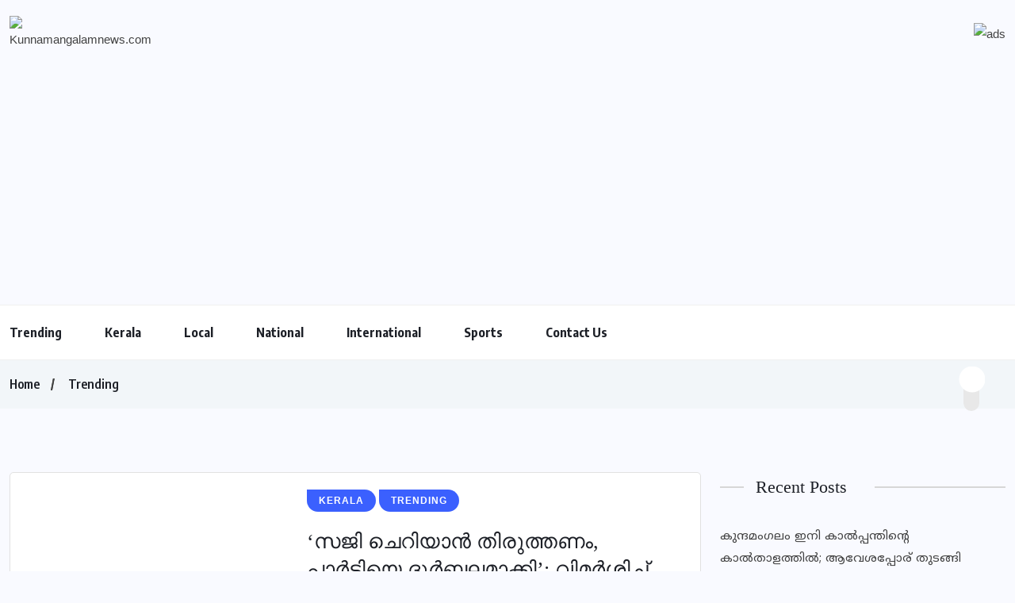

--- FILE ---
content_type: text/html; charset=UTF-8
request_url: https://kunnamangalamnews.com/category/trending-news/
body_size: 27984
content:
<!doctype html>
<html lang="en-GB" >
<head>
	<meta charset="UTF-8">
	<meta name="viewport" content="width=device-width, initial-scale=1">
	<link rel="profile" href="https://gmpg.org/xfn/11">
	<style>
#wpadminbar #wp-admin-bar-wccp_free_top_button .ab-icon:before {
	content: "\f160";
	color: #02CA02;
	top: 3px;
}
#wpadminbar #wp-admin-bar-wccp_free_top_button .ab-icon {
	transform: rotate(45deg);
}
</style>
<meta name='robots' content='index, follow, max-image-preview:large, max-snippet:-1, max-video-preview:-1' />

	<!-- This site is optimized with the Yoast SEO plugin v22.6 - https://yoast.com/wordpress/plugins/seo/ -->
	<title>Trending Archives - Kunnamangalamnews.com</title>
	<link rel="canonical" href="https://kunnamangalamnews.com/category/trending-news/" />
	<link rel="next" href="https://kunnamangalamnews.com/category/trending-news/page/2/" />
	<meta property="og:locale" content="en_GB" />
	<meta property="og:type" content="article" />
	<meta property="og:title" content="Trending Archives - Kunnamangalamnews.com" />
	<meta property="og:url" content="https://kunnamangalamnews.com/category/trending-news/" />
	<meta property="og:site_name" content="Kunnamangalamnews.com" />
	<meta name="twitter:card" content="summary_large_image" />
	<script type="application/ld+json" class="yoast-schema-graph">{"@context":"https://schema.org","@graph":[{"@type":"CollectionPage","@id":"https://kunnamangalamnews.com/category/trending-news/","url":"https://kunnamangalamnews.com/category/trending-news/","name":"Trending Archives - Kunnamangalamnews.com","isPartOf":{"@id":"https://kunnamangalamnews.com/#website"},"primaryImageOfPage":{"@id":"https://kunnamangalamnews.com/category/trending-news/#primaryimage"},"image":{"@id":"https://kunnamangalamnews.com/category/trending-news/#primaryimage"},"thumbnailUrl":"https://kunnamangalamnews.com/wp-content/uploads/2026/01/CPIM-leadership-reacts-to-Saji-Cheriyans-Malappuram-communal-remark.jpg","breadcrumb":{"@id":"https://kunnamangalamnews.com/category/trending-news/#breadcrumb"},"inLanguage":"en-GB"},{"@type":"ImageObject","inLanguage":"en-GB","@id":"https://kunnamangalamnews.com/category/trending-news/#primaryimage","url":"https://kunnamangalamnews.com/wp-content/uploads/2026/01/CPIM-leadership-reacts-to-Saji-Cheriyans-Malappuram-communal-remark.jpg","contentUrl":"https://kunnamangalamnews.com/wp-content/uploads/2026/01/CPIM-leadership-reacts-to-Saji-Cheriyans-Malappuram-communal-remark.jpg","width":820,"height":450},{"@type":"BreadcrumbList","@id":"https://kunnamangalamnews.com/category/trending-news/#breadcrumb","itemListElement":[{"@type":"ListItem","position":1,"name":"Home","item":"https://kunnamangalamnews.com/"},{"@type":"ListItem","position":2,"name":"Trending"}]},{"@type":"WebSite","@id":"https://kunnamangalamnews.com/#website","url":"https://kunnamangalamnews.com/","name":"Kunnamangalamnews.com","description":"Latest News At your Fingertips","publisher":{"@id":"https://kunnamangalamnews.com/#organization"},"potentialAction":[{"@type":"SearchAction","target":{"@type":"EntryPoint","urlTemplate":"https://kunnamangalamnews.com/?s={search_term_string}"},"query-input":"required name=search_term_string"}],"inLanguage":"en-GB"},{"@type":"Organization","@id":"https://kunnamangalamnews.com/#organization","name":"Kunnamangalamnews.com","url":"https://kunnamangalamnews.com/","logo":{"@type":"ImageObject","inLanguage":"en-GB","@id":"https://kunnamangalamnews.com/#/schema/logo/image/","url":"https://kunnamangalamnews.com/wp-content/uploads/2024/02/cropped-412143697_756103776537741_4328531797710938693_n.jpg","contentUrl":"https://kunnamangalamnews.com/wp-content/uploads/2024/02/cropped-412143697_756103776537741_4328531797710938693_n.jpg","width":554,"height":554,"caption":"Kunnamangalamnews.com"},"image":{"@id":"https://kunnamangalamnews.com/#/schema/logo/image/"}}]}</script>
	<!-- / Yoast SEO plugin. -->


<link rel='dns-prefetch' href='//fonts.googleapis.com' />
<link rel="alternate" type="application/rss+xml" title="Kunnamangalamnews.com &raquo; Feed" href="https://kunnamangalamnews.com/feed/" />
<link rel="alternate" type="application/rss+xml" title="Kunnamangalamnews.com &raquo; Comments Feed" href="https://kunnamangalamnews.com/comments/feed/" />
<link rel="alternate" type="application/rss+xml" title="Kunnamangalamnews.com &raquo; Trending Category Feed" href="https://kunnamangalamnews.com/category/trending-news/feed/" />
<style id='wp-img-auto-sizes-contain-inline-css'>
img:is([sizes=auto i],[sizes^="auto," i]){contain-intrinsic-size:3000px 1500px}
/*# sourceURL=wp-img-auto-sizes-contain-inline-css */
</style>
<style id='wp-emoji-styles-inline-css'>

	img.wp-smiley, img.emoji {
		display: inline !important;
		border: none !important;
		box-shadow: none !important;
		height: 1em !important;
		width: 1em !important;
		margin: 0 0.07em !important;
		vertical-align: -0.1em !important;
		background: none !important;
		padding: 0 !important;
	}
/*# sourceURL=wp-emoji-styles-inline-css */
</style>
<link rel='stylesheet' id='wp-block-library-css' href='https://kunnamangalamnews.com/wp-includes/css/dist/block-library/style.min.css?ver=6.9' media='all' />
<style id='wp-block-paragraph-inline-css'>
.is-small-text{font-size:.875em}.is-regular-text{font-size:1em}.is-large-text{font-size:2.25em}.is-larger-text{font-size:3em}.has-drop-cap:not(:focus):first-letter{float:left;font-size:8.4em;font-style:normal;font-weight:100;line-height:.68;margin:.05em .1em 0 0;text-transform:uppercase}body.rtl .has-drop-cap:not(:focus):first-letter{float:none;margin-left:.1em}p.has-drop-cap.has-background{overflow:hidden}:root :where(p.has-background){padding:1.25em 2.375em}:where(p.has-text-color:not(.has-link-color)) a{color:inherit}p.has-text-align-left[style*="writing-mode:vertical-lr"],p.has-text-align-right[style*="writing-mode:vertical-rl"]{rotate:180deg}
/*# sourceURL=https://kunnamangalamnews.com/wp-includes/blocks/paragraph/style.min.css */
</style>
<style id='global-styles-inline-css'>
:root{--wp--preset--aspect-ratio--square: 1;--wp--preset--aspect-ratio--4-3: 4/3;--wp--preset--aspect-ratio--3-4: 3/4;--wp--preset--aspect-ratio--3-2: 3/2;--wp--preset--aspect-ratio--2-3: 2/3;--wp--preset--aspect-ratio--16-9: 16/9;--wp--preset--aspect-ratio--9-16: 9/16;--wp--preset--color--black: #000000;--wp--preset--color--cyan-bluish-gray: #abb8c3;--wp--preset--color--white: #ffffff;--wp--preset--color--pale-pink: #f78da7;--wp--preset--color--vivid-red: #cf2e2e;--wp--preset--color--luminous-vivid-orange: #ff6900;--wp--preset--color--luminous-vivid-amber: #fcb900;--wp--preset--color--light-green-cyan: #7bdcb5;--wp--preset--color--vivid-green-cyan: #00d084;--wp--preset--color--pale-cyan-blue: #8ed1fc;--wp--preset--color--vivid-cyan-blue: #0693e3;--wp--preset--color--vivid-purple: #9b51e0;--wp--preset--gradient--vivid-cyan-blue-to-vivid-purple: linear-gradient(135deg,rgb(6,147,227) 0%,rgb(155,81,224) 100%);--wp--preset--gradient--light-green-cyan-to-vivid-green-cyan: linear-gradient(135deg,rgb(122,220,180) 0%,rgb(0,208,130) 100%);--wp--preset--gradient--luminous-vivid-amber-to-luminous-vivid-orange: linear-gradient(135deg,rgb(252,185,0) 0%,rgb(255,105,0) 100%);--wp--preset--gradient--luminous-vivid-orange-to-vivid-red: linear-gradient(135deg,rgb(255,105,0) 0%,rgb(207,46,46) 100%);--wp--preset--gradient--very-light-gray-to-cyan-bluish-gray: linear-gradient(135deg,rgb(238,238,238) 0%,rgb(169,184,195) 100%);--wp--preset--gradient--cool-to-warm-spectrum: linear-gradient(135deg,rgb(74,234,220) 0%,rgb(151,120,209) 20%,rgb(207,42,186) 40%,rgb(238,44,130) 60%,rgb(251,105,98) 80%,rgb(254,248,76) 100%);--wp--preset--gradient--blush-light-purple: linear-gradient(135deg,rgb(255,206,236) 0%,rgb(152,150,240) 100%);--wp--preset--gradient--blush-bordeaux: linear-gradient(135deg,rgb(254,205,165) 0%,rgb(254,45,45) 50%,rgb(107,0,62) 100%);--wp--preset--gradient--luminous-dusk: linear-gradient(135deg,rgb(255,203,112) 0%,rgb(199,81,192) 50%,rgb(65,88,208) 100%);--wp--preset--gradient--pale-ocean: linear-gradient(135deg,rgb(255,245,203) 0%,rgb(182,227,212) 50%,rgb(51,167,181) 100%);--wp--preset--gradient--electric-grass: linear-gradient(135deg,rgb(202,248,128) 0%,rgb(113,206,126) 100%);--wp--preset--gradient--midnight: linear-gradient(135deg,rgb(2,3,129) 0%,rgb(40,116,252) 100%);--wp--preset--font-size--small: 13px;--wp--preset--font-size--medium: 20px;--wp--preset--font-size--large: 36px;--wp--preset--font-size--x-large: 42px;--wp--preset--spacing--20: 0.44rem;--wp--preset--spacing--30: 0.67rem;--wp--preset--spacing--40: 1rem;--wp--preset--spacing--50: 1.5rem;--wp--preset--spacing--60: 2.25rem;--wp--preset--spacing--70: 3.38rem;--wp--preset--spacing--80: 5.06rem;--wp--preset--shadow--natural: 6px 6px 9px rgba(0, 0, 0, 0.2);--wp--preset--shadow--deep: 12px 12px 50px rgba(0, 0, 0, 0.4);--wp--preset--shadow--sharp: 6px 6px 0px rgba(0, 0, 0, 0.2);--wp--preset--shadow--outlined: 6px 6px 0px -3px rgb(255, 255, 255), 6px 6px rgb(0, 0, 0);--wp--preset--shadow--crisp: 6px 6px 0px rgb(0, 0, 0);}:where(.is-layout-flex){gap: 0.5em;}:where(.is-layout-grid){gap: 0.5em;}body .is-layout-flex{display: flex;}.is-layout-flex{flex-wrap: wrap;align-items: center;}.is-layout-flex > :is(*, div){margin: 0;}body .is-layout-grid{display: grid;}.is-layout-grid > :is(*, div){margin: 0;}:where(.wp-block-columns.is-layout-flex){gap: 2em;}:where(.wp-block-columns.is-layout-grid){gap: 2em;}:where(.wp-block-post-template.is-layout-flex){gap: 1.25em;}:where(.wp-block-post-template.is-layout-grid){gap: 1.25em;}.has-black-color{color: var(--wp--preset--color--black) !important;}.has-cyan-bluish-gray-color{color: var(--wp--preset--color--cyan-bluish-gray) !important;}.has-white-color{color: var(--wp--preset--color--white) !important;}.has-pale-pink-color{color: var(--wp--preset--color--pale-pink) !important;}.has-vivid-red-color{color: var(--wp--preset--color--vivid-red) !important;}.has-luminous-vivid-orange-color{color: var(--wp--preset--color--luminous-vivid-orange) !important;}.has-luminous-vivid-amber-color{color: var(--wp--preset--color--luminous-vivid-amber) !important;}.has-light-green-cyan-color{color: var(--wp--preset--color--light-green-cyan) !important;}.has-vivid-green-cyan-color{color: var(--wp--preset--color--vivid-green-cyan) !important;}.has-pale-cyan-blue-color{color: var(--wp--preset--color--pale-cyan-blue) !important;}.has-vivid-cyan-blue-color{color: var(--wp--preset--color--vivid-cyan-blue) !important;}.has-vivid-purple-color{color: var(--wp--preset--color--vivid-purple) !important;}.has-black-background-color{background-color: var(--wp--preset--color--black) !important;}.has-cyan-bluish-gray-background-color{background-color: var(--wp--preset--color--cyan-bluish-gray) !important;}.has-white-background-color{background-color: var(--wp--preset--color--white) !important;}.has-pale-pink-background-color{background-color: var(--wp--preset--color--pale-pink) !important;}.has-vivid-red-background-color{background-color: var(--wp--preset--color--vivid-red) !important;}.has-luminous-vivid-orange-background-color{background-color: var(--wp--preset--color--luminous-vivid-orange) !important;}.has-luminous-vivid-amber-background-color{background-color: var(--wp--preset--color--luminous-vivid-amber) !important;}.has-light-green-cyan-background-color{background-color: var(--wp--preset--color--light-green-cyan) !important;}.has-vivid-green-cyan-background-color{background-color: var(--wp--preset--color--vivid-green-cyan) !important;}.has-pale-cyan-blue-background-color{background-color: var(--wp--preset--color--pale-cyan-blue) !important;}.has-vivid-cyan-blue-background-color{background-color: var(--wp--preset--color--vivid-cyan-blue) !important;}.has-vivid-purple-background-color{background-color: var(--wp--preset--color--vivid-purple) !important;}.has-black-border-color{border-color: var(--wp--preset--color--black) !important;}.has-cyan-bluish-gray-border-color{border-color: var(--wp--preset--color--cyan-bluish-gray) !important;}.has-white-border-color{border-color: var(--wp--preset--color--white) !important;}.has-pale-pink-border-color{border-color: var(--wp--preset--color--pale-pink) !important;}.has-vivid-red-border-color{border-color: var(--wp--preset--color--vivid-red) !important;}.has-luminous-vivid-orange-border-color{border-color: var(--wp--preset--color--luminous-vivid-orange) !important;}.has-luminous-vivid-amber-border-color{border-color: var(--wp--preset--color--luminous-vivid-amber) !important;}.has-light-green-cyan-border-color{border-color: var(--wp--preset--color--light-green-cyan) !important;}.has-vivid-green-cyan-border-color{border-color: var(--wp--preset--color--vivid-green-cyan) !important;}.has-pale-cyan-blue-border-color{border-color: var(--wp--preset--color--pale-cyan-blue) !important;}.has-vivid-cyan-blue-border-color{border-color: var(--wp--preset--color--vivid-cyan-blue) !important;}.has-vivid-purple-border-color{border-color: var(--wp--preset--color--vivid-purple) !important;}.has-vivid-cyan-blue-to-vivid-purple-gradient-background{background: var(--wp--preset--gradient--vivid-cyan-blue-to-vivid-purple) !important;}.has-light-green-cyan-to-vivid-green-cyan-gradient-background{background: var(--wp--preset--gradient--light-green-cyan-to-vivid-green-cyan) !important;}.has-luminous-vivid-amber-to-luminous-vivid-orange-gradient-background{background: var(--wp--preset--gradient--luminous-vivid-amber-to-luminous-vivid-orange) !important;}.has-luminous-vivid-orange-to-vivid-red-gradient-background{background: var(--wp--preset--gradient--luminous-vivid-orange-to-vivid-red) !important;}.has-very-light-gray-to-cyan-bluish-gray-gradient-background{background: var(--wp--preset--gradient--very-light-gray-to-cyan-bluish-gray) !important;}.has-cool-to-warm-spectrum-gradient-background{background: var(--wp--preset--gradient--cool-to-warm-spectrum) !important;}.has-blush-light-purple-gradient-background{background: var(--wp--preset--gradient--blush-light-purple) !important;}.has-blush-bordeaux-gradient-background{background: var(--wp--preset--gradient--blush-bordeaux) !important;}.has-luminous-dusk-gradient-background{background: var(--wp--preset--gradient--luminous-dusk) !important;}.has-pale-ocean-gradient-background{background: var(--wp--preset--gradient--pale-ocean) !important;}.has-electric-grass-gradient-background{background: var(--wp--preset--gradient--electric-grass) !important;}.has-midnight-gradient-background{background: var(--wp--preset--gradient--midnight) !important;}.has-small-font-size{font-size: var(--wp--preset--font-size--small) !important;}.has-medium-font-size{font-size: var(--wp--preset--font-size--medium) !important;}.has-large-font-size{font-size: var(--wp--preset--font-size--large) !important;}.has-x-large-font-size{font-size: var(--wp--preset--font-size--x-large) !important;}
/*# sourceURL=global-styles-inline-css */
</style>

<style id='classic-theme-styles-inline-css'>
/*! This file is auto-generated */
.wp-block-button__link{color:#fff;background-color:#32373c;border-radius:9999px;box-shadow:none;text-decoration:none;padding:calc(.667em + 2px) calc(1.333em + 2px);font-size:1.125em}.wp-block-file__button{background:#32373c;color:#fff;text-decoration:none}
/*# sourceURL=/wp-includes/css/classic-themes.min.css */
</style>
<link rel='stylesheet' id='googlefonts-css' href='https://fonts.googleapis.com/css?family=Noto+Sans+Malayalam:100,200,300,400,500,600,700,800,900&subset=malayalam' media='all' />
<link rel='stylesheet' id='wpuf-layout1-css' href='https://kunnamangalamnews.com/wp-content/plugins/wp-user-frontend/assets/css/frontend-form/layout1.css?ver=4.0.5' media='all' />
<link rel='stylesheet' id='wpuf-frontend-forms-css' href='https://kunnamangalamnews.com/wp-content/plugins/wp-user-frontend/assets/css/frontend-forms.css?ver=4.0.5' media='all' />
<link rel='stylesheet' id='wpuf-sweetalert2-css' href='https://kunnamangalamnews.com/wp-content/plugins/wp-user-frontend/assets/vendor/sweetalert2/dist/sweetalert2.css?ver=11.4.19' media='all' />
<link rel='stylesheet' id='wpuf-jquery-ui-css' href='https://kunnamangalamnews.com/wp-content/plugins/wp-user-frontend/assets/css/jquery-ui-1.9.1.custom.css?ver=1.9.1' media='all' />
<link rel='stylesheet' id='benqu-custom-fonts-css' href='https://fonts.googleapis.com/css?family=DM+Sans%3A400%2C400i%2C500%2C500i%2C700%2C700i%7CEncode+Sans+Condensed%3A100%2C200%2C300%2C400%2C500%2C600%2C700%2C800%2C900%7CLora%3A400%2C400i%2C500%2C500i%2C600%2C600i%2C700%2C700i&#038;subset=latin' media='all' />
<link rel='stylesheet' id='bootstrap-css' href='https://kunnamangalamnews.com/wp-content/themes/benqu/assets/css/bootstrap.min.css?ver=6.9' media='all' />
<link rel='stylesheet' id='font-awesome-all-css' href='https://kunnamangalamnews.com/wp-content/plugins/jet-menu/assets/public/lib/font-awesome/css/all.min.css?ver=5.12.0' media='all' />
<link rel='stylesheet' id='sidebarnav-css' href='https://kunnamangalamnews.com/wp-content/themes/benqu/assets/css/sidebarnav.min.css?ver=6.9' media='all' />
<link rel='stylesheet' id='animation-css' href='https://kunnamangalamnews.com/wp-content/themes/benqu/assets/css/animation.css?ver=6.9' media='all' />
<link rel='stylesheet' id='owl-carousel-css' href='https://kunnamangalamnews.com/wp-content/themes/benqu/assets/css/owl.carousel.min.css?ver=6.9' media='all' />
<link rel='stylesheet' id='slick-slider-css' href='https://kunnamangalamnews.com/wp-content/themes/benqu/assets/css/slick.css?ver=6.9' media='all' />
<link rel='stylesheet' id='magnific-popup-css' href='https://kunnamangalamnews.com/wp-content/themes/benqu/assets/css/magnific-popup.css?ver=6.9' media='all' />
<link rel='stylesheet' id='metis-menu-css' href='https://kunnamangalamnews.com/wp-content/themes/benqu/assets/css/metis-menu.css?ver=6.9' media='all' />
<link rel='stylesheet' id='benqu-post-css' href='https://kunnamangalamnews.com/wp-content/themes/benqu/assets/css/post-style.css?ver=6.9' media='all' />
<link rel='stylesheet' id='benqu-main-css' href='https://kunnamangalamnews.com/wp-content/themes/benqu/assets/css/benqu-style.css?ver=6.9' media='all' />
<link rel='stylesheet' id='benqu-responsive-css' href='https://kunnamangalamnews.com/wp-content/themes/benqu/assets/css/responsive.css?ver=6.9' media='all' />
<link rel='stylesheet' id='benqu-style-css' href='https://kunnamangalamnews.com/wp-content/themes/benqu/style.css?ver=1.0' media='all' />
<link rel='stylesheet' id='benqu-theme-custom-style-css' href='https://kunnamangalamnews.com/wp-content/themes/benqu/assets/css/custom-style.css?ver=6.9' media='all' />
<style id='benqu-theme-custom-style-inline-css'>
        
        :root {
            --color-primary: #a913ef;
        }
    
/*# sourceURL=benqu-theme-custom-style-inline-css */
</style>
<link rel='stylesheet' id='font-awesome-v4-shims-css' href='https://kunnamangalamnews.com/wp-content/plugins/jet-menu/assets/public/lib/font-awesome/css/v4-shims.min.css?ver=5.12.0' media='all' />
<link rel='stylesheet' id='jet-menu-public-styles-css' href='https://kunnamangalamnews.com/wp-content/plugins/jet-menu/assets/public/css/public.css?ver=2.4.3' media='all' />
<link rel='stylesheet' id='igniteup-front-compulsory-css' href='https://kunnamangalamnews.com/wp-content/plugins/igniteup/includes/css/front-compulsory.css?ver=3.4.1' media='all' />
<script src="https://kunnamangalamnews.com/wp-includes/js/jquery/jquery.min.js?ver=3.7.1" id="jquery-core-js"></script>
<script src="https://kunnamangalamnews.com/wp-includes/js/jquery/jquery-migrate.min.js?ver=3.4.1" id="jquery-migrate-js"></script>
<script src="https://kunnamangalamnews.com/wp-includes/js/clipboard.min.js?ver=2.0.11" id="clipboard-js"></script>
<script src="https://kunnamangalamnews.com/wp-includes/js/plupload/moxie.min.js?ver=1.3.5.1" id="moxiejs-js"></script>
<script src="https://kunnamangalamnews.com/wp-includes/js/plupload/plupload.min.js?ver=2.1.9" id="plupload-js"></script>
<script src="https://kunnamangalamnews.com/wp-includes/js/underscore.min.js?ver=1.13.7" id="underscore-js"></script>
<script src="https://kunnamangalamnews.com/wp-includes/js/dist/dom-ready.min.js?ver=f77871ff7694fffea381" id="wp-dom-ready-js"></script>
<script src="https://kunnamangalamnews.com/wp-includes/js/dist/hooks.min.js?ver=dd5603f07f9220ed27f1" id="wp-hooks-js"></script>
<script src="https://kunnamangalamnews.com/wp-includes/js/dist/i18n.min.js?ver=c26c3dc7bed366793375" id="wp-i18n-js"></script>
<script id="wp-i18n-js-after">
wp.i18n.setLocaleData( { 'text direction\u0004ltr': [ 'ltr' ] } );
//# sourceURL=wp-i18n-js-after
</script>
<script id="wp-a11y-js-translations">
( function( domain, translations ) {
	var localeData = translations.locale_data[ domain ] || translations.locale_data.messages;
	localeData[""].domain = domain;
	wp.i18n.setLocaleData( localeData, domain );
} )( "default", {"translation-revision-date":"2025-11-13 00:57:08+0000","generator":"GlotPress\/4.0.3","domain":"messages","locale_data":{"messages":{"":{"domain":"messages","plural-forms":"nplurals=2; plural=n != 1;","lang":"en_GB"},"Notifications":["Notifications"]}},"comment":{"reference":"wp-includes\/js\/dist\/a11y.js"}} );
//# sourceURL=wp-a11y-js-translations
</script>
<script src="https://kunnamangalamnews.com/wp-includes/js/dist/a11y.min.js?ver=cb460b4676c94bd228ed" id="wp-a11y-js"></script>
<script id="plupload-handlers-js-extra">
var pluploadL10n = {"queue_limit_exceeded":"You have attempted to queue too many files.","file_exceeds_size_limit":"%s exceeds the maximum upload size for this site.","zero_byte_file":"This file is empty. Please try another.","invalid_filetype":"This file cannot be processed by the web server.","not_an_image":"This file is not an image. Please try another.","image_memory_exceeded":"Memory exceeded. Please try another smaller file.","image_dimensions_exceeded":"This is larger than the maximum size. Please try another.","default_error":"An error occurred in the upload. Please try again later.","missing_upload_url":"There was a configuration error. Please contact the server administrator.","upload_limit_exceeded":"You may only upload one file.","http_error":"Unexpected response from the server. The file may have been uploaded successfully. Check in the Media Library or reload the page.","http_error_image":"The server cannot process the image. This can happen if the server is busy or does not have enough resources to complete the task. Uploading a smaller image may help. Suggested maximum size is 2,560 pixels.","upload_failed":"Upload failed.","big_upload_failed":"Please try uploading this file with the %1$sbrowser uploader%2$s.","big_upload_queued":"%s exceeds the maximum upload size for the multi-file uploader when used in your browser.","io_error":"IO error.","security_error":"Security error.","file_cancelled":"File cancelled.","upload_stopped":"Upload stopped.","dismiss":"Dismiss","crunching":"Crunching\u2026","deleted":"moved to the Bin.","error_uploading":"\u201c%s\u201d has failed to upload.","unsupported_image":"This image cannot be displayed in a web browser. For best results, convert it to JPEG before uploading.","noneditable_image":"The web server cannot generate responsive image sizes for this image. Convert it to JPEG or PNG before uploading.","file_url_copied":"The file URL has been copied to your clipboard"};
//# sourceURL=plupload-handlers-js-extra
</script>
<script src="https://kunnamangalamnews.com/wp-includes/js/plupload/handlers.min.js?ver=6.9" id="plupload-handlers-js"></script>
<link rel="https://api.w.org/" href="https://kunnamangalamnews.com/wp-json/" /><link rel="alternate" title="JSON" type="application/json" href="https://kunnamangalamnews.com/wp-json/wp/v2/categories/25" /><link rel="EditURI" type="application/rsd+xml" title="RSD" href="https://kunnamangalamnews.com/xmlrpc.php?rsd" />
<meta name="generator" content="WordPress 6.9" />
<meta name="generator" content="Site Kit by Google 1.23.0" /><script type="text/javascript">igniteup_ajaxurl = "https://kunnamangalamnews.com/wp-admin/admin-ajax.php";</script><script id="wpcp_disable_selection" type="text/javascript">
var image_save_msg='You are not allowed to save images!';
	var no_menu_msg='Context Menu disabled!';
	var smessage = "Protected Content !!";

function disableEnterKey(e)
{
	var elemtype = e.target.tagName;
	
	elemtype = elemtype.toUpperCase();
	
	if (elemtype == "TEXT" || elemtype == "TEXTAREA" || elemtype == "INPUT" || elemtype == "PASSWORD" || elemtype == "SELECT" || elemtype == "OPTION" || elemtype == "EMBED")
	{
		elemtype = 'TEXT';
	}
	
	if (e.ctrlKey){
     var key;
     if(window.event)
          key = window.event.keyCode;     //IE
     else
          key = e.which;     //firefox (97)
    //if (key != 17) alert(key);
     if (elemtype!= 'TEXT' && (key == 97 || key == 65 || key == 67 || key == 99 || key == 88 || key == 120 || key == 26 || key == 85  || key == 86 || key == 83 || key == 43 || key == 73))
     {
		if(wccp_free_iscontenteditable(e)) return true;
		show_wpcp_message('You are not allowed to copy content or view source');
		return false;
     }else
     	return true;
     }
}


/*For contenteditable tags*/
function wccp_free_iscontenteditable(e)
{
	var e = e || window.event; // also there is no e.target property in IE. instead IE uses window.event.srcElement
  	
	var target = e.target || e.srcElement;

	var elemtype = e.target.nodeName;
	
	elemtype = elemtype.toUpperCase();
	
	var iscontenteditable = "false";
		
	if(typeof target.getAttribute!="undefined" ) iscontenteditable = target.getAttribute("contenteditable"); // Return true or false as string
	
	var iscontenteditable2 = false;
	
	if(typeof target.isContentEditable!="undefined" ) iscontenteditable2 = target.isContentEditable; // Return true or false as boolean

	if(target.parentElement.isContentEditable) iscontenteditable2 = true;
	
	if (iscontenteditable == "true" || iscontenteditable2 == true)
	{
		if(typeof target.style!="undefined" ) target.style.cursor = "text";
		
		return true;
	}
}

////////////////////////////////////
function disable_copy(e)
{	
	var e = e || window.event; // also there is no e.target property in IE. instead IE uses window.event.srcElement
	
	var elemtype = e.target.tagName;
	
	elemtype = elemtype.toUpperCase();
	
	if (elemtype == "TEXT" || elemtype == "TEXTAREA" || elemtype == "INPUT" || elemtype == "PASSWORD" || elemtype == "SELECT" || elemtype == "OPTION" || elemtype == "EMBED")
	{
		elemtype = 'TEXT';
	}
	
	if(wccp_free_iscontenteditable(e)) return true;
	
	var isSafari = /Safari/.test(navigator.userAgent) && /Apple Computer/.test(navigator.vendor);
	
	var checker_IMG = '';
	if (elemtype == "IMG" && checker_IMG == 'checked' && e.detail >= 2) {show_wpcp_message(alertMsg_IMG);return false;}
	if (elemtype != "TEXT")
	{
		if (smessage !== "" && e.detail == 2)
			show_wpcp_message(smessage);
		
		if (isSafari)
			return true;
		else
			return false;
	}	
}

//////////////////////////////////////////
function disable_copy_ie()
{
	var e = e || window.event;
	var elemtype = window.event.srcElement.nodeName;
	elemtype = elemtype.toUpperCase();
	if(wccp_free_iscontenteditable(e)) return true;
	if (elemtype == "IMG") {show_wpcp_message(alertMsg_IMG);return false;}
	if (elemtype != "TEXT" && elemtype != "TEXTAREA" && elemtype != "INPUT" && elemtype != "PASSWORD" && elemtype != "SELECT" && elemtype != "OPTION" && elemtype != "EMBED")
	{
		return false;
	}
}	
function reEnable()
{
	return true;
}
document.onkeydown = disableEnterKey;
document.onselectstart = disable_copy_ie;
if(navigator.userAgent.indexOf('MSIE')==-1)
{
	document.onmousedown = disable_copy;
	document.onclick = reEnable;
}
function disableSelection(target)
{
    //For IE This code will work
    if (typeof target.onselectstart!="undefined")
    target.onselectstart = disable_copy_ie;
    
    //For Firefox This code will work
    else if (typeof target.style.MozUserSelect!="undefined")
    {target.style.MozUserSelect="none";}
    
    //All other  (ie: Opera) This code will work
    else
    target.onmousedown=function(){return false}
    target.style.cursor = "default";
}
//Calling the JS function directly just after body load
window.onload = function(){disableSelection(document.body);};

//////////////////special for safari Start////////////////
var onlongtouch;
var timer;
var touchduration = 1000; //length of time we want the user to touch before we do something

var elemtype = "";
function touchstart(e) {
	var e = e || window.event;
  // also there is no e.target property in IE.
  // instead IE uses window.event.srcElement
  	var target = e.target || e.srcElement;
	
	elemtype = window.event.srcElement.nodeName;
	
	elemtype = elemtype.toUpperCase();
	
	if(!wccp_pro_is_passive()) e.preventDefault();
	if (!timer) {
		timer = setTimeout(onlongtouch, touchduration);
	}
}

function touchend() {
    //stops short touches from firing the event
    if (timer) {
        clearTimeout(timer);
        timer = null;
    }
	onlongtouch();
}

onlongtouch = function(e) { //this will clear the current selection if anything selected
	
	if (elemtype != "TEXT" && elemtype != "TEXTAREA" && elemtype != "INPUT" && elemtype != "PASSWORD" && elemtype != "SELECT" && elemtype != "EMBED" && elemtype != "OPTION")	
	{
		if (window.getSelection) {
			if (window.getSelection().empty) {  // Chrome
			window.getSelection().empty();
			} else if (window.getSelection().removeAllRanges) {  // Firefox
			window.getSelection().removeAllRanges();
			}
		} else if (document.selection) {  // IE?
			document.selection.empty();
		}
		return false;
	}
};

document.addEventListener("DOMContentLoaded", function(event) { 
    window.addEventListener("touchstart", touchstart, false);
    window.addEventListener("touchend", touchend, false);
});

function wccp_pro_is_passive() {

  var cold = false,
  hike = function() {};

  try {
	  const object1 = {};
  var aid = Object.defineProperty(object1, 'passive', {
  get() {cold = true}
  });
  window.addEventListener('test', hike, aid);
  window.removeEventListener('test', hike, aid);
  } catch (e) {}

  return cold;
}
/*special for safari End*/
</script>
<script id="wpcp_disable_Right_Click" type="text/javascript">
document.ondragstart = function() { return false;}
	function nocontext(e) {
	   return false;
	}
	document.oncontextmenu = nocontext;
</script>
<style>
.unselectable
{
-moz-user-select:none;
-webkit-user-select:none;
cursor: default;
}
html
{
-webkit-touch-callout: none;
-webkit-user-select: none;
-khtml-user-select: none;
-moz-user-select: none;
-ms-user-select: none;
user-select: none;
-webkit-tap-highlight-color: rgba(0,0,0,0);
}
</style>
<script id="wpcp_css_disable_selection" type="text/javascript">
var e = document.getElementsByTagName('body')[0];
if(e)
{
	e.setAttribute('unselectable',"on");
}
</script>
<style type='text/css' media='screen'>
	body{ font-family:"Noto Sans Malayalam", arial, sans-serif;}
	h1{ font-family:"Noto Sans Malayalam", arial, sans-serif;}
	h2{ font-family:"Noto Sans Malayalam", arial, sans-serif;}
	h3{ font-family:"Noto Sans Malayalam", arial, sans-serif;}
	h4{ font-family:"Noto Sans Malayalam", arial, sans-serif;}
	h5{ font-family:"Noto Sans Malayalam", arial, sans-serif;}
	h6{ font-family:"Noto Sans Malayalam", arial, sans-serif;}
	blockquote{ font-family:"Noto Sans Malayalam", arial, sans-serif;}
	p{ font-family:"Noto Sans Malayalam", arial, sans-serif;}
	li{ font-family:"Noto Sans Malayalam", arial, sans-serif;}
</style>
<!-- fonts delivered by Wordpress Google Fonts, a plugin by Adrian3.com -->        <style>

        </style>
        <meta name="generator" content="Elementor 3.21.4; features: e_optimized_assets_loading, e_optimized_css_loading, e_font_icon_svg, additional_custom_breakpoints; settings: css_print_method-external, google_font-enabled, font_display-auto">
<script async src="//pagead2.googlesyndication.com/pagead/js/adsbygoogle.js"></script><script>(adsbygoogle = window.adsbygoogle || []).push({"google_ad_client":"ca-pub-6316987108200114","enable_page_level_ads":true,"tag_partner":"site_kit"});</script><style type="text/css">.site-logo{max-width:74px;}body{font-family:"Helvetica";font-weight:normal;}h1, h2, h3, h4, h5, h6{font-family:"Tahoma";font-weight:normal;}div#pfytopbar.pfy-top-bar, header.benqu-main-header.pfy-header-4 div#pfytopbar.pfy-top-bar{background-color:#a620db;}footer.pfy-site-footer.footer-two{background-color:#a800e5;}</style><link rel="icon" href="https://kunnamangalamnews.com/wp-content/uploads/2024/02/cropped-412143697_756103776537741_4328531797710938693_n-100x100.jpg" sizes="32x32" />
<link rel="icon" href="https://kunnamangalamnews.com/wp-content/uploads/2024/02/cropped-412143697_756103776537741_4328531797710938693_n-300x300.jpg" sizes="192x192" />
<link rel="apple-touch-icon" href="https://kunnamangalamnews.com/wp-content/uploads/2024/02/cropped-412143697_756103776537741_4328531797710938693_n-300x300.jpg" />
<meta name="msapplication-TileImage" content="https://kunnamangalamnews.com/wp-content/uploads/2024/02/cropped-412143697_756103776537741_4328531797710938693_n-300x300.jpg" />
<link rel='stylesheet' id='elementor-frontend-css' href='https://kunnamangalamnews.com/wp-content/plugins/elementor/assets/css/frontend-lite.min.css?ver=3.21.4' media='all' />
<link rel='stylesheet' id='swiper-css' href='https://kunnamangalamnews.com/wp-content/plugins/elementor/assets/lib/swiper/v8/css/swiper.min.css?ver=8.4.5' media='all' />
<link rel='stylesheet' id='elementor-post-131302-css' href='https://kunnamangalamnews.com/wp-content/uploads/elementor/css/post-131302.css?ver=1734666225' media='all' />
<link rel='stylesheet' id='font-awesome-5-all-css' href='https://kunnamangalamnews.com/wp-content/plugins/elementor/assets/lib/font-awesome/css/all.min.css?ver=3.21.4' media='all' />
<link rel='stylesheet' id='font-awesome-4-shim-css' href='https://kunnamangalamnews.com/wp-content/plugins/elementor/assets/lib/font-awesome/css/v4-shims.min.css?ver=3.21.4' media='all' />
<link rel='stylesheet' id='elementor-global-css' href='https://kunnamangalamnews.com/wp-content/uploads/elementor/css/global.css?ver=1734666227' media='all' />
</head>

<body class="archive category category-trending-news category-25 wp-custom-logo wp-theme-benqu unselectable hfeed jet-desktop-menu-active elementor-default elementor-kit-131302">
<div class="pfy-main-wrapper">
<header  class="benqu-main-header">
        <div class="pfy-logo-wrap">
        <div class="container">
            <div class="pfy-logo--box d-flex justify-content-between align-items-center">
                <div class="pfy-logo d-flex  align-items-center">
                                                    <a class="site-logo" href="https://kunnamangalamnews.com/" >
        <img src="https://kunnamangalamnews.com/wp-content/uploads/2024/02/cropped-412143697_756103776537741_4328531797710938693_n.jpg" alt="Kunnamangalamnews.com">
        </a>
                <a class="site-logo light-logo" href="https://kunnamangalamnews.com/" >
        <img src="https://kunnamangalamnews.com/wp-content/uploads/2024/02/412143697_756103776537741_4328531797710938693_n.jpg" alt="Kunnamangalamnews.com">
        </a>
                    </div>
                                <div class="pfy-ad">
                                                                    <a target="_blank" href="#">
                            <img src="https://kunnamangalamnews.com/wp-content/uploads/2024/02/ad1.gif" alt="ads">
                        </a>
                                                            </div>
                            </div>
        </div>
    </div>
    <div id="stickyHeader" class="header-menu">
        <div class="container">
            <div class="row align-items-center">
                <div class="col-xl-8 col-lg-8 col-md-7">
                    <div class="mainmenu">
                        <div class="site-navigation">
                            <ul id="menu-primary-menu" class="navigation clearfix"><li id="menu-item-131418" class="menu-item menu-item-type-taxonomy menu-item-object-category current-menu-item menu-item-131418"><a href="https://kunnamangalamnews.com/category/trending-news/" aria-current="page">Trending</a></li>
<li id="menu-item-131415" class="menu-item menu-item-type-taxonomy menu-item-object-category menu-item-131415"><a href="https://kunnamangalamnews.com/category/keralanews/">Kerala</a></li>
<li id="menu-item-131417" class="menu-item menu-item-type-taxonomy menu-item-object-category menu-item-131417"><a href="https://kunnamangalamnews.com/category/local-news/">Local</a></li>
<li id="menu-item-131416" class="menu-item menu-item-type-taxonomy menu-item-object-category menu-item-131416"><a href="https://kunnamangalamnews.com/category/national/">National</a></li>
<li id="menu-item-131420" class="menu-item menu-item-type-taxonomy menu-item-object-category menu-item-131420"><a href="https://kunnamangalamnews.com/category/international/">International</a></li>
<li id="menu-item-131421" class="menu-item menu-item-type-taxonomy menu-item-object-category menu-item-131421"><a href="https://kunnamangalamnews.com/category/sports/">Sports</a></li>
<li id="menu-item-1767" class="menu-item menu-item-type-post_type menu-item-object-page menu-item-1767"><a href="https://kunnamangalamnews.com/contact-us/">Contact Us</a></li>
</ul>                        </div>
                        <div class="hamburger_menu d-lg-none">
                            <a href="javascript:void(0);" class="active">
                                <div class="icon bar">
                                    <span><i class="far fa-bars"></i></span>
                                </div>
                            </a>
                        </div>
                    </div>
                </div>
                <div class="col-xl-4 col-lg-4 col-md-5">
                    <div class="header-right d-flex justify-content-end align-items-center">
                                                                    </div>
                </div>
            </div>
        </div>
    </div>
</header>
<div class="body-overlay"></div>
<div class="slide-bar">
    <div class="close-mobile-menu">
        <a href="javascript:void(0);"><i class="fal fa-times"></i></a>
    </div>
    <nav class="side-mobile-menu d-lg-none">
        <div class="header-mobile-search">
            <form action="https://kunnamangalamnews.com/" method="get">
                <input type="search" name="s" id="search-id" value="" placeholder="Search Here">
                <button type="submit"><i class="ti-search"></i></button>
            </form>
        </div>
        <div class="menu-primary-menu-container"><ul id="pfy-mobile-menu" class="menu"><li class="menu-item menu-item-type-taxonomy menu-item-object-category current-menu-item menu-item-131418"><a href="https://kunnamangalamnews.com/category/trending-news/" aria-current="page">Trending</a></li>
<li class="menu-item menu-item-type-taxonomy menu-item-object-category menu-item-131415"><a href="https://kunnamangalamnews.com/category/keralanews/">Kerala</a></li>
<li class="menu-item menu-item-type-taxonomy menu-item-object-category menu-item-131417"><a href="https://kunnamangalamnews.com/category/local-news/">Local</a></li>
<li class="menu-item menu-item-type-taxonomy menu-item-object-category menu-item-131416"><a href="https://kunnamangalamnews.com/category/national/">National</a></li>
<li class="menu-item menu-item-type-taxonomy menu-item-object-category menu-item-131420"><a href="https://kunnamangalamnews.com/category/international/">International</a></li>
<li class="menu-item menu-item-type-taxonomy menu-item-object-category menu-item-131421"><a href="https://kunnamangalamnews.com/category/sports/">Sports</a></li>
<li class="menu-item menu-item-type-post_type menu-item-object-page menu-item-1767"><a href="https://kunnamangalamnews.com/contact-us/">Contact Us</a></li>
</ul></div>    </nav>
</div>
    <div class="benqu-breadcrumb">
		<div class="container">
			<div class="row">
				<div class="col-lg-12">
					<ol class="breadcrumb-item"><li><a href="https://kunnamangalamnews.com">Home</a></li> <li> <a href=https://kunnamangalamnews.com/category/trending-news/>Trending</a> </li></ol>				</div>
			</div>
		</div>
	</div>
<div class="pfy-main-container">
    <div class="container">
        <div class="row">
            <div class="col-xl-8 benqu-sticky-item">
                                        <div class="bnq-post-list-item">
<article id="post-190021" class="pfy-post-item d-flex align-items-center pfy-scale post-190021 post type-post status-publish format-standard has-post-thumbnail hentry category-kerala category-trending-news">
                <div class="pfy-post-thumb pfy-img-commn-style">
            <a href="https://kunnamangalamnews.com/20/01/2026/190021/"><img fetchpriority="high" width="820" height="450" src="https://kunnamangalamnews.com/wp-content/uploads/2026/01/CPIM-leadership-reacts-to-Saji-Cheriyans-Malappuram-communal-remark.jpg" class="attachment-full size-full wp-post-image" alt="" decoding="async" srcset="https://kunnamangalamnews.com/wp-content/uploads/2026/01/CPIM-leadership-reacts-to-Saji-Cheriyans-Malappuram-communal-remark.jpg 820w, https://kunnamangalamnews.com/wp-content/uploads/2026/01/CPIM-leadership-reacts-to-Saji-Cheriyans-Malappuram-communal-remark-300x165.jpg 300w, https://kunnamangalamnews.com/wp-content/uploads/2026/01/CPIM-leadership-reacts-to-Saji-Cheriyans-Malappuram-communal-remark-768x421.jpg 768w" sizes="(max-width: 820px) 100vw, 820px" /></a>
        </div>
                <div class="pfy-post-content no_thumb_cat">

                    <a class="benqu-cate-badge" href="https://kunnamangalamnews.com/category/kerala/" style="background-color:#3b60fe">
        <span>kerala</span> 
        </a>
            <a class="benqu-cate-badge" href="https://kunnamangalamnews.com/category/trending-news/" style="background-color:#3b60fe">
        <span>Trending</span> 
        </a>
    
            <h3 title="‘സജി ചെറിയാന്‍ തിരുത്തണം, പാര്‍ട്ടിയെ ദുര്‍ബലമാക്കി’; വിമർശിച്ച് സിപിഐഎം" class="pfy-post-title"><a href="https://kunnamangalamnews.com/20/01/2026/190021/">‘സജി ചെറിയാന്‍ തിരുത്തണം, പാര്‍ട്ടിയെ ദുര്‍ബലമാക്കി’; വിമർശിച്ച് സിപിഐഎം</a></h3>
            
            <div class="pfy-post-excerpt">
                തദ്ദേശ തിരഞ്ഞെടുപ്പിൽ കാസർഗോട്ടും മലപ്പുറത്തും ജയിച്ചവരുടെ പേര് പരാമർശിച്ച് നടത്തിയ വിവാദ പ്രസ്താവന മന്ത്രി സജി ചെറിയാൻ തിരുത്തണമെന്ന് സിപിഐഎം. ​പാര്‍ട്ടി സംസ്ഥാന നേതൃത്വം തിരുത്തൽ ആവശ്യപ്പെടും....            </div>
            <ul class="pfy-post-gd-meta">
                <li>BY <a href="https://kunnamangalamnews.com/author/editors/" title="Posts by editors" rel="author">editors</a></li>
                <li><i class="fal fa-calendar-alt"></i> 20th January 2026</li>
                <li>
                <i class="far fa-comments"></i> 0 
                    Comment                </li>

            </ul>

        </div>
    </article>  
<article id="post-189956" class="pfy-post-item d-flex align-items-center pfy-scale post-189956 post type-post status-publish format-standard hentry category-trending-news">
                <div class="pfy-post-content no_thumb_cat">

                    <a class="benqu-cate-badge" href="https://kunnamangalamnews.com/category/trending-news/" style="background-color:#3b60fe">
        <span>Trending</span> 
        </a>
    
            <h3 title="64-ാമത് സ്‌കൂള്‍ കലോത്സവത്തില്‍ സ്വര്‍ണക്കപ്പ് കണ്ണൂരിന്" class="pfy-post-title"><a href="https://kunnamangalamnews.com/18/01/2026/189956/">64-ാമത് സ്‌കൂള്‍ കലോത്സവത്തില്‍ സ്വര്‍ണക്കപ്പ് കണ്ണൂരിന്</a></h3>
            
            <div class="pfy-post-excerpt">
                അവസാനനിമിഷം വരെ നീണ്ടുനിന്ന ആവേശോജ്ജ്വല പോരാട്ടത്തിനൊടുവിൽ കലാകിരീടം കണ്ണൂർ നേടി. 1028 പോയിൻ്റുകൾ നേടിയാണ് കണ്ണൂർ ജില്ല കല, വിദ്യ, നാദം എന്നിവ സമന്വയിപ്പിച്ച പുസ്തകവും വളയിട്ട...            </div>
            <ul class="pfy-post-gd-meta">
                <li>BY <a href="https://kunnamangalamnews.com/author/editors/" title="Posts by editors" rel="author">editors</a></li>
                <li><i class="fal fa-calendar-alt"></i> 18th January 2026</li>
                <li>
                <i class="far fa-comments"></i> 0 
                    Comment                </li>

            </ul>

        </div>
    </article>  
<article id="post-189919" class="pfy-post-item d-flex align-items-center pfy-scale post-189919 post type-post status-publish format-standard has-post-thumbnail hentry category-trending-news">
                <div class="pfy-post-thumb pfy-img-commn-style">
            <a href="https://kunnamangalamnews.com/18/01/2026/189919/"><img width="982" height="1600" src="https://kunnamangalamnews.com/wp-content/uploads/2026/01/d44f6e48-65ad-4c83-840a-eb7d5bbca14b.jpeg" class="attachment-full size-full wp-post-image" alt="" decoding="async" srcset="https://kunnamangalamnews.com/wp-content/uploads/2026/01/d44f6e48-65ad-4c83-840a-eb7d5bbca14b.jpeg 982w, https://kunnamangalamnews.com/wp-content/uploads/2026/01/d44f6e48-65ad-4c83-840a-eb7d5bbca14b-184x300.jpeg 184w, https://kunnamangalamnews.com/wp-content/uploads/2026/01/d44f6e48-65ad-4c83-840a-eb7d5bbca14b-628x1024.jpeg 628w, https://kunnamangalamnews.com/wp-content/uploads/2026/01/d44f6e48-65ad-4c83-840a-eb7d5bbca14b-768x1251.jpeg 768w, https://kunnamangalamnews.com/wp-content/uploads/2026/01/d44f6e48-65ad-4c83-840a-eb7d5bbca14b-943x1536.jpeg 943w" sizes="(max-width: 982px) 100vw, 982px" /></a>
        </div>
                <div class="pfy-post-content no_thumb_cat">

                    <a class="benqu-cate-badge" href="https://kunnamangalamnews.com/category/trending-news/" style="background-color:#3b60fe">
        <span>Trending</span> 
        </a>
    
            <h3 title="സംസ്ഥാന സ്കൂൾ കലോത്സവം ; എച്ച് എസ് എസ് വിഭാഗം നങ്ങ്യാർക്കുത്തിൽ എ ഗ്രേഡ് നേടി രേവതി അജയൻ" class="pfy-post-title"><a href="https://kunnamangalamnews.com/18/01/2026/189919/">സംസ്ഥാന സ്കൂൾ കലോത്സവം ; എച്ച് എസ് എസ് വിഭാഗം നങ്ങ്യാർക്കുത്തിൽ എ...</a></h3>
            
            <div class="pfy-post-excerpt">
                സംസ്ഥാന സ്കൂൾ കലോത്സവത്തിൽ എച്ച് എസ് എസ് വിഭാഗം നങ്ങ്യാർക്കുത്തിൽ എ ഗ്രേഡ് നേടി രേവതി അജയൻ. ജി വി എച്ച് എസ് എസ് കയ്യൂർ കാസർഗോഡ്...            </div>
            <ul class="pfy-post-gd-meta">
                <li>BY <a href="https://kunnamangalamnews.com/author/editors/" title="Posts by editors" rel="author">editors</a></li>
                <li><i class="fal fa-calendar-alt"></i> 18th January 2026</li>
                <li>
                <i class="far fa-comments"></i> 0 
                    Comment                </li>

            </ul>

        </div>
    </article>  
<article id="post-189807" class="pfy-post-item d-flex align-items-center pfy-scale post-189807 post type-post status-publish format-standard has-post-thumbnail hentry category-trending-news">
                <div class="pfy-post-thumb pfy-img-commn-style">
            <a href="https://kunnamangalamnews.com/17/01/2026/189807/"><img width="1600" height="1529" src="https://kunnamangalamnews.com/wp-content/uploads/2026/01/e899fb89-15a8-4e13-b563-ca14329099ba.jpeg" class="attachment-full size-full wp-post-image" alt="" decoding="async" srcset="https://kunnamangalamnews.com/wp-content/uploads/2026/01/e899fb89-15a8-4e13-b563-ca14329099ba.jpeg 1600w, https://kunnamangalamnews.com/wp-content/uploads/2026/01/e899fb89-15a8-4e13-b563-ca14329099ba-300x287.jpeg 300w, https://kunnamangalamnews.com/wp-content/uploads/2026/01/e899fb89-15a8-4e13-b563-ca14329099ba-1024x979.jpeg 1024w, https://kunnamangalamnews.com/wp-content/uploads/2026/01/e899fb89-15a8-4e13-b563-ca14329099ba-768x734.jpeg 768w, https://kunnamangalamnews.com/wp-content/uploads/2026/01/e899fb89-15a8-4e13-b563-ca14329099ba-1536x1468.jpeg 1536w" sizes="(max-width: 1600px) 100vw, 1600px" /></a>
        </div>
                <div class="pfy-post-content no_thumb_cat">

                    <a class="benqu-cate-badge" href="https://kunnamangalamnews.com/category/trending-news/" style="background-color:#3b60fe">
        <span>Trending</span> 
        </a>
    
            <h3 title="സംസ്ഥാന സ്കൂൾ കലോത്സവം: തബലയിൽ എ ഗ്രേഡ് നേടി ക്രിസ്റ്റി ആൻറണി ജോർജ്" class="pfy-post-title"><a href="https://kunnamangalamnews.com/17/01/2026/189807/">സംസ്ഥാന സ്കൂൾ കലോത്സവം: തബലയിൽ എ ഗ്രേഡ് നേടി ക്രിസ്റ്റി ആൻറണി ജോർജ്</a></h3>
            
            <div class="pfy-post-excerpt">
                സംസ്ഥാന സ്കൂൾ കലോത്സവത്തിൽ തുടർച്ചയായി മൂന്ന് തവണ തബലയിൽ എ ഗ്രേഡ് നേടി ക്രിസ്റ്റി ആൻറണി ജോർജ്. സെൻറ് ജോർജ് എച്ച് എസ് ഇടപ്പള്ളിയിലെ വിദ്യയാർത്ഥിയാണ് ക്രിസ്റ്റി....            </div>
            <ul class="pfy-post-gd-meta">
                <li>BY <a href="https://kunnamangalamnews.com/author/editors/" title="Posts by editors" rel="author">editors</a></li>
                <li><i class="fal fa-calendar-alt"></i> 17th January 2026</li>
                <li>
                <i class="far fa-comments"></i> 0 
                    Comment                </li>

            </ul>

        </div>
    </article>  
<article id="post-189598" class="pfy-post-item d-flex align-items-center pfy-scale post-189598 post type-post status-publish format-standard has-post-thumbnail hentry category-trending-news">
                <div class="pfy-post-thumb pfy-img-commn-style">
            <a href="https://kunnamangalamnews.com/14/01/2026/189598/"><img width="820" height="450" src="https://kunnamangalamnews.com/wp-content/uploads/2026/01/pinarayi-2.jpg" class="attachment-full size-full wp-post-image" alt="" decoding="async" srcset="https://kunnamangalamnews.com/wp-content/uploads/2026/01/pinarayi-2.jpg 820w, https://kunnamangalamnews.com/wp-content/uploads/2026/01/pinarayi-2-300x165.jpg 300w, https://kunnamangalamnews.com/wp-content/uploads/2026/01/pinarayi-2-768x421.jpg 768w" sizes="(max-width: 820px) 100vw, 820px" /></a>
        </div>
                <div class="pfy-post-content no_thumb_cat">

                    <a class="benqu-cate-badge" href="https://kunnamangalamnews.com/category/trending-news/" style="background-color:#3b60fe">
        <span>Trending</span> 
        </a>
    
            <h3 title="സംസ്ഥാന സ്‌കൂള്‍ കലോത്സവം മുഖ്യമന്ത്രി പിണറായി വിജയന്‍ ഉദ്ഘാടനം ചെയ്തു" class="pfy-post-title"><a href="https://kunnamangalamnews.com/14/01/2026/189598/">സംസ്ഥാന സ്‌കൂള്‍ കലോത്സവം മുഖ്യമന്ത്രി പിണറായി വിജയന്‍ ഉദ്ഘാടനം ചെയ്തു</a></h3>
            
            <div class="pfy-post-excerpt">
                പൂരനഗരിയായ തൃശൂരില്‍ കലാപൂരത്തിന് തിരിതെളിഞ്ഞു. സംസ്ഥാന സ്‌കൂള്‍ കലോത്സവം മുഖ്യമന്ത്രി പിണറായി വിജയന്‍ ഉദ്ഘാടനം ചെയ്തു. അഞ്ച് നാള്‍ നീണ്ടുനില്‍ക്കുന്ന കൗമാര കലാ സംഗമത്തില്‍ 25 വേദികളിലായി...            </div>
            <ul class="pfy-post-gd-meta">
                <li>BY <a href="https://kunnamangalamnews.com/author/editors/" title="Posts by editors" rel="author">editors</a></li>
                <li><i class="fal fa-calendar-alt"></i> 14th January 2026</li>
                <li>
                <i class="far fa-comments"></i> 0 
                    Comment                </li>

            </ul>

        </div>
    </article>  
<article id="post-189524" class="pfy-post-item d-flex align-items-center pfy-scale post-189524 post type-post status-publish format-standard has-post-thumbnail hentry category-trending-news">
                <div class="pfy-post-thumb pfy-img-commn-style">
            <a href="https://kunnamangalamnews.com/13/01/2026/189524/"><img width="820" height="450" src="https://kunnamangalamnews.com/wp-content/uploads/2026/01/thanthri-1.jpg" class="attachment-full size-full wp-post-image" alt="" decoding="async" srcset="https://kunnamangalamnews.com/wp-content/uploads/2026/01/thanthri-1.jpg 820w, https://kunnamangalamnews.com/wp-content/uploads/2026/01/thanthri-1-300x165.jpg 300w, https://kunnamangalamnews.com/wp-content/uploads/2026/01/thanthri-1-768x421.jpg 768w" sizes="(max-width: 820px) 100vw, 820px" /></a>
        </div>
                <div class="pfy-post-content no_thumb_cat">

                    <a class="benqu-cate-badge" href="https://kunnamangalamnews.com/category/trending-news/" style="background-color:#3b60fe">
        <span>Trending</span> 
        </a>
    
            <h3 title="ദ്വാരപാലക ശില്പ കേസിൽ തന്ത്രി കണ്ഠരര് രാജീവരുടെ അറസ്റ്റ് രേഖപ്പെടുത്താൻ വിജിലൻസ് കോടതി അനുമതി" class="pfy-post-title"><a href="https://kunnamangalamnews.com/13/01/2026/189524/">ദ്വാരപാലക ശില്പ കേസിൽ തന്ത്രി കണ്ഠരര് രാജീവരുടെ അറസ്റ്റ് രേഖപ്പെടുത്താൻ വിജിലൻസ് കോടതി...</a></h3>
            
            <div class="pfy-post-excerpt">
                ശബരിമല ദ്വാരപാലക ശില്പ കേസിൽ തന്ത്രി കണ്ഠരര് രാജീവരുടെ അറസ്റ്റ് രേഖപ്പെടുത്താൻ എസ്ഐടിയ്ക്ക് വിജിലൻസ് കോടതി അനുമതി. കട്ടിളപ്പാളി കേസിലെ ജാമ്യപേക്ഷയിലാണ് കോടതി നടപടി. തന്ത്രി കണ്ഠരര്...            </div>
            <ul class="pfy-post-gd-meta">
                <li>BY <a href="https://kunnamangalamnews.com/author/editors/" title="Posts by editors" rel="author">editors</a></li>
                <li><i class="fal fa-calendar-alt"></i> 13th January 2026</li>
                <li>
                <i class="far fa-comments"></i> 0 
                    Comment                </li>

            </ul>

        </div>
    </article>  
<article id="post-189497" class="pfy-post-item d-flex align-items-center pfy-scale post-189497 post type-post status-publish format-standard has-post-thumbnail hentry category-trending-news">
                <div class="pfy-post-thumb pfy-img-commn-style">
            <a href="https://kunnamangalamnews.com/12/01/2026/189497/"><img width="800" height="420" src="https://kunnamangalamnews.com/wp-content/uploads/2026/01/dead-8.jpg" class="attachment-full size-full wp-post-image" alt="" decoding="async" srcset="https://kunnamangalamnews.com/wp-content/uploads/2026/01/dead-8.jpg 800w, https://kunnamangalamnews.com/wp-content/uploads/2026/01/dead-8-300x158.jpg 300w, https://kunnamangalamnews.com/wp-content/uploads/2026/01/dead-8-768x403.jpg 768w" sizes="(max-width: 800px) 100vw, 800px" /></a>
        </div>
                <div class="pfy-post-content no_thumb_cat">

                    <a class="benqu-cate-badge" href="https://kunnamangalamnews.com/category/trending-news/" style="background-color:#3b60fe">
        <span>Trending</span> 
        </a>
    
            <h3 title="ഇന്ന് വിവാഹം നടക്കാനിരിക്കെ വരൻ ബൈക്ക് അപകടത്തിൽ മരിച്ചു" class="pfy-post-title"><a href="https://kunnamangalamnews.com/12/01/2026/189497/">ഇന്ന് വിവാഹം നടക്കാനിരിക്കെ വരൻ ബൈക്ക് അപകടത്തിൽ മരിച്ചു</a></h3>
            
            <div class="pfy-post-excerpt">
                തിരുവനന്തപുരം: തിരുവനന്തപുരം ശ്രീകാര്യത്ത് കെഎസ്ആർടിസി സ്വിഫ്റ്റ് ബസ്സും ബൈക്കും കൂട്ടിയിടിച്ച് അപകടം. അപകടത്തിൽ ഇന്ന് വിവാഹം നടക്കാനിരിക്കെ വരൻ മരിച്ചു. ചെമ്പഴന്തി ചെല്ലമംഗലം സ്വദേശി രാഗേഷ് (28)...            </div>
            <ul class="pfy-post-gd-meta">
                <li>BY <a href="https://kunnamangalamnews.com/author/editors/" title="Posts by editors" rel="author">editors</a></li>
                <li><i class="fal fa-calendar-alt"></i> 12th January 2026</li>
                <li>
                <i class="far fa-comments"></i> 0 
                    Comment                </li>

            </ul>

        </div>
    </article>  
<article id="post-189307" class="pfy-post-item d-flex align-items-center pfy-scale post-189307 post type-post status-publish format-standard has-post-thumbnail hentry category-trending-news">
                <div class="pfy-post-thumb pfy-img-commn-style">
            <a href="https://kunnamangalamnews.com/09/01/2026/189307/"><img width="820" height="450" src="https://kunnamangalamnews.com/wp-content/uploads/2026/01/DGP-Swarnapali.jpg" class="attachment-full size-full wp-post-image" alt="" decoding="async" srcset="https://kunnamangalamnews.com/wp-content/uploads/2026/01/DGP-Swarnapali.jpg 820w, https://kunnamangalamnews.com/wp-content/uploads/2026/01/DGP-Swarnapali-300x165.jpg 300w, https://kunnamangalamnews.com/wp-content/uploads/2026/01/DGP-Swarnapali-768x421.jpg 768w" sizes="(max-width: 820px) 100vw, 820px" /></a>
        </div>
                <div class="pfy-post-content no_thumb_cat">

                    <a class="benqu-cate-badge" href="https://kunnamangalamnews.com/category/trending-news/" style="background-color:#3b60fe">
        <span>Trending</span> 
        </a>
    
            <h3 title="‘SIT പ്രവർത്തിക്കുന്നത് പൂർണ സ്വാതന്ത്ര്യത്തോടെ; രാഷ്ട്രീയസമ്മർദ്ദം ഇല്ല’; DGP" class="pfy-post-title"><a href="https://kunnamangalamnews.com/09/01/2026/189307/">‘SIT പ്രവർത്തിക്കുന്നത് പൂർണ സ്വാതന്ത്ര്യത്തോടെ; രാഷ്ട്രീയസമ്മർദ്ദം ഇല്ല’; DGP</a></h3>
            
            <div class="pfy-post-excerpt">
                ശബരിമല സ്വർണ്ണപ്പാളി കേസിൽ പ്രത്യേക അന്വേഷണ സംഘത്തിന് മേൽ ഒരു സമ്മർദവും ഉണ്ടായിട്ടില്ലെന്ന് സംസ്ഥാന പൊലീസ് മേധാവി റവാഡ ചന്ദ്രശേഖർ. എസ്ഐടി ഹൈക്കോടതിയുടെ മേൽനോട്ടത്തിലാണ് പ്രവർത്തിക്കുന്നത്. പൂർണ...            </div>
            <ul class="pfy-post-gd-meta">
                <li>BY <a href="https://kunnamangalamnews.com/author/editors/" title="Posts by editors" rel="author">editors</a></li>
                <li><i class="fal fa-calendar-alt"></i> 9th January 2026</li>
                <li>
                <i class="far fa-comments"></i> 0 
                    Comment                </li>

            </ul>

        </div>
    </article>  
<article id="post-189271" class="pfy-post-item d-flex align-items-center pfy-scale post-189271 post type-post status-publish format-standard has-post-thumbnail hentry category-trending-news">
                <div class="pfy-post-thumb pfy-img-commn-style">
            <a href="https://kunnamangalamnews.com/09/01/2026/189271/"><img width="820" height="450" src="https://kunnamangalamnews.com/wp-content/uploads/2026/01/4-2.jpg" class="attachment-full size-full wp-post-image" alt="" decoding="async" srcset="https://kunnamangalamnews.com/wp-content/uploads/2026/01/4-2.jpg 820w, https://kunnamangalamnews.com/wp-content/uploads/2026/01/4-2-300x165.jpg 300w, https://kunnamangalamnews.com/wp-content/uploads/2026/01/4-2-768x421.jpg 768w" sizes="(max-width: 820px) 100vw, 820px" /></a>
        </div>
                <div class="pfy-post-content no_thumb_cat">

                    <a class="benqu-cate-badge" href="https://kunnamangalamnews.com/category/trending-news/" style="background-color:#3b60fe">
        <span>Trending</span> 
        </a>
    
            <h3 title="‘ലോക്ഭവനിൽ സ്ഫോടനം നടത്തും’; ബംഗാൾ ഗവർണർ സി വി ആനന്ദ ബോസിന് ഭീഷണി" class="pfy-post-title"><a href="https://kunnamangalamnews.com/09/01/2026/189271/">‘ലോക്ഭവനിൽ സ്ഫോടനം നടത്തും’; ബംഗാൾ ഗവർണർ സി വി ആനന്ദ ബോസിന് ഭീഷണി</a></h3>
            
            <div class="pfy-post-excerpt">
                പശ്ചിമ ബംഗാൾ ഗവർണർ സി വി ആനന്ദ ബോസിന് ഭീഷണി. ലോക്ഭവനിൽ സ്ഫോടനം നടത്തും എന്നായിരുന്നു ഇന്നലെ രാത്രി മെയിൽ വഴി ലഭിച്ച ഭീഷണി സന്ദേശം. ഇതോടെ...            </div>
            <ul class="pfy-post-gd-meta">
                <li>BY <a href="https://kunnamangalamnews.com/author/editors/" title="Posts by editors" rel="author">editors</a></li>
                <li><i class="fal fa-calendar-alt"></i> 9th January 2026</li>
                <li>
                <i class="far fa-comments"></i> 0 
                    Comment                </li>

            </ul>

        </div>
    </article>  
<article id="post-189024" class="pfy-post-item d-flex align-items-center pfy-scale post-189024 post type-post status-publish format-standard has-post-thumbnail hentry category-trending-news">
                <div class="pfy-post-thumb pfy-img-commn-style">
            <a href="https://kunnamangalamnews.com/05/01/2026/189024/"><img width="1280" height="576" src="https://kunnamangalamnews.com/wp-content/uploads/2026/01/cf9be4b1-3dcc-4225-b78f-cd45133d6355.jpeg" class="attachment-full size-full wp-post-image" alt="" decoding="async" srcset="https://kunnamangalamnews.com/wp-content/uploads/2026/01/cf9be4b1-3dcc-4225-b78f-cd45133d6355.jpeg 1280w, https://kunnamangalamnews.com/wp-content/uploads/2026/01/cf9be4b1-3dcc-4225-b78f-cd45133d6355-300x135.jpeg 300w, https://kunnamangalamnews.com/wp-content/uploads/2026/01/cf9be4b1-3dcc-4225-b78f-cd45133d6355-1024x461.jpeg 1024w, https://kunnamangalamnews.com/wp-content/uploads/2026/01/cf9be4b1-3dcc-4225-b78f-cd45133d6355-768x346.jpeg 768w" sizes="(max-width: 1280px) 100vw, 1280px" /></a>
        </div>
                <div class="pfy-post-content no_thumb_cat">

                    <a class="benqu-cate-badge" href="https://kunnamangalamnews.com/category/trending-news/" style="background-color:#3b60fe">
        <span>Trending</span> 
        </a>
    
            <h3 title="കർഷകൻ കൂടിയായതുകൊണ്ടാണ് ദിവസം മുഴുവൻ താൻ ഊർജ്ജസ്വലനാകുന്നതെന്ന് മേയർ ഒ സദാശിവൻ" class="pfy-post-title"><a href="https://kunnamangalamnews.com/05/01/2026/189024/">കർഷകൻ കൂടിയായതുകൊണ്ടാണ് ദിവസം മുഴുവൻ താൻ ഊർജ്ജസ്വലനാകുന്നതെന്ന് മേയർ ഒ സദാശിവൻ</a></h3>
            
            <div class="pfy-post-excerpt">
                കോഴിക്കോട് : പൊതുപ്രവർത്തകൻ എന്നതിനപ്പുറം ഒരു കൃഷിക്കാരൻ കൂടിയായതുകൊണ്ടാണ് തൻ്റെ ഓരോ ദിനങ്ങളും അതിരാവിലെ തന്നെ ഊർജ്ജദായകമായി മാറുന്നതെന്ന് മേയർ ഒ സദാശിവൻ. കൃഷിയുമായി ബന്ധപ്പെട്ട കാര്യങ്ങൾക്കായി...            </div>
            <ul class="pfy-post-gd-meta">
                <li>BY <a href="https://kunnamangalamnews.com/author/editors/" title="Posts by editors" rel="author">editors</a></li>
                <li><i class="fal fa-calendar-alt"></i> 5th January 2026</li>
                <li>
                <i class="far fa-comments"></i> 0 
                    Comment                </li>

            </ul>

        </div>
    </article>  
</div>                    <div class="pfy-pagination">
                        <ul class='page-numbers'>
	<li><span aria-current="page" class="page-numbers current">1</span></li>
	<li><a class="page-numbers" href="https://kunnamangalamnews.com/category/trending-news/page/2/">2</a></li>
	<li><a class="page-numbers" href="https://kunnamangalamnews.com/category/trending-news/page/3/">3</a></li>
	<li><a class="page-numbers" href="https://kunnamangalamnews.com/category/trending-news/page/4/">4</a></li>
	<li><span class="page-numbers dots">&hellip;</span></li>
	<li><a class="page-numbers" href="https://kunnamangalamnews.com/category/trending-news/page/922/">922</a></li>
	<li><a class="next page-numbers" href="https://kunnamangalamnews.com/category/trending-news/page/2/"><i class="fal fa-long-arrow-right"></i></a></li>
</ul>
                    </div>
                                </div>
            <div class="col-xl-4 col-lg-8 mx-auto benqu-sticky-item">
	<aside id="secondary" class="widget-area">
		
		<section id="recent-posts-2" class="widget widget_recent_entries">
		<div class="benqu-section-title-wrap text-left"><h2 class="widget-title">Recent Posts</h2><span></span></div>
		<ul>
											<li>
					<a href="https://kunnamangalamnews.com/21/01/2026/190063/">കുന്ദമംഗലം ഇനി കാൽപ്പന്തിന്റെ കാൽതാളത്തിൽ; ആവേശപ്പോര് തുടങ്ങി</a>
									</li>
											<li>
					<a href="https://kunnamangalamnews.com/21/01/2026/190059/">ശബരിമല സ്വർണക്കൊള്ള: ഉണ്ണികൃഷ്ണൻ പോറ്റി വൻ സ്വത്ത് സമ്പാദനം നടത്തി; രേഖകൾ പിടിച്ചെടുത്ത് ED</a>
									</li>
											<li>
					<a href="https://kunnamangalamnews.com/21/01/2026/190055/">&#8216;പൊതു ബോധത്തെ ഉണർത്താൻ കുഞ്ഞു കരങ്ങൾ&#8217;; ചേർത്ത് പിടിച്ച് യൂത്ത് ലീഗ്</a>
									</li>
											<li>
					<a href="https://kunnamangalamnews.com/21/01/2026/190052/">‘എനിക്കെന്തെങ്കിലും സംഭവിച്ചാൽ‌ ഇറാനെ പൂർണമായി ഇല്ലാതാക്കാൻ നിർദേശം നൽകി’; ട്രംപ്</a>
									</li>
											<li>
					<a href="https://kunnamangalamnews.com/21/01/2026/190049/">കണ്ണൂരിൽ ഒന്നരവയസുകാരനെ കടലിൽ എറിഞ്ഞുകൊലപ്പെടുത്തിയ കേസ്; ശരണ്യയുടെ ശിക്ഷാവിധി ഇന്ന്</a>
									</li>
					</ul>

		</section><section id="categories-2" class="widget widget_categories"><div class="benqu-section-title-wrap text-left"><h2 class="widget-title">Categories</h2><span></span></div>
			<ul>
					<li class="cat-item cat-item-20653"><a href="https://kunnamangalamnews.com/category/bez-rubriki/">! Без рубрики</a>
</li>
	<li class="cat-item cat-item-32"><a href="https://kunnamangalamnews.com/category/adventure/">Adventure</a>
</li>
	<li class="cat-item cat-item-18094"><a href="https://kunnamangalamnews.com/category/information/announcements/">Announcements</a>
</li>
	<li class="cat-item cat-item-19251"><a href="https://kunnamangalamnews.com/category/auto/">Auto,</a>
</li>
	<li class="cat-item cat-item-20733"><a href="https://kunnamangalamnews.com/category/blog/">blog</a>
</li>
	<li class="cat-item cat-item-13906"><a href="https://kunnamangalamnews.com/category/bussines/">bussines</a>
</li>
	<li class="cat-item cat-item-21039"><a href="https://kunnamangalamnews.com/category/news/crime-news/">crime news</a>
</li>
	<li class="cat-item cat-item-35"><a href="https://kunnamangalamnews.com/category/culture/">Culture</a>
</li>
	<li class="cat-item cat-item-21326"><a href="https://kunnamangalamnews.com/category/dating/">dating</a>
</li>
	<li class="cat-item cat-item-783"><a href="https://kunnamangalamnews.com/category/entertainment/">Entertainment</a>
</li>
	<li class="cat-item cat-item-36"><a href="https://kunnamangalamnews.com/category/fashion/">Fashion</a>
</li>
	<li class="cat-item cat-item-34"><a href="https://kunnamangalamnews.com/category/food/">Food</a>
</li>
	<li class="cat-item cat-item-17106"><a href="https://kunnamangalamnews.com/category/global/">global</a>
</li>
	<li class="cat-item cat-item-17318"><a href="https://kunnamangalamnews.com/category/international/global-international/">GLOBAL</a>
</li>
	<li class="cat-item cat-item-33"><a href="https://kunnamangalamnews.com/category/healthandfitness/">Health &amp; Fitness</a>
</li>
	<li class="cat-item cat-item-2274"><a href="https://kunnamangalamnews.com/category/information/">information</a>
</li>
	<li class="cat-item cat-item-19"><a href="https://kunnamangalamnews.com/category/international/">International</a>
</li>
	<li class="cat-item cat-item-31"><a href="https://kunnamangalamnews.com/category/keralanews/">Kerala</a>
</li>
	<li class="cat-item cat-item-20497"><a href="https://kunnamangalamnews.com/category/kerala/">kerala</a>
</li>
	<li class="cat-item cat-item-15598"><a href="https://kunnamangalamnews.com/category/kerala-politics/">kerala politics</a>
</li>
	<li class="cat-item cat-item-37"><a href="https://kunnamangalamnews.com/category/lifestyle/">Lifestyle</a>
</li>
	<li class="cat-item cat-item-20"><a href="https://kunnamangalamnews.com/category/local-news/">Local</a>
</li>
	<li class="cat-item cat-item-21"><a href="https://kunnamangalamnews.com/category/national/">National</a>
</li>
	<li class="cat-item cat-item-22"><a href="https://kunnamangalamnews.com/category/news/">News</a>
</li>
	<li class="cat-item cat-item-19882"><a href="https://kunnamangalamnews.com/category/politics/">Politics</a>
</li>
	<li class="cat-item cat-item-13042"><a href="https://kunnamangalamnews.com/category/news/science/">science</a>
</li>
	<li class="cat-item cat-item-23"><a href="https://kunnamangalamnews.com/category/sports/">Sports</a>
</li>
	<li class="cat-item cat-item-24"><a href="https://kunnamangalamnews.com/category/technology/">Technology</a>
</li>
	<li class="cat-item cat-item-25 current-cat"><a aria-current="page" href="https://kunnamangalamnews.com/category/trending-news/">Trending</a>
</li>
	<li class="cat-item cat-item-11820"><a href="https://kunnamangalamnews.com/category/international/ukrain-russia-war/">ukrain russia war</a>
</li>
	<li class="cat-item cat-item-1"><a href="https://kunnamangalamnews.com/category/uncategorised/">Uncategorised</a>
</li>
			</ul>

			</section><section id="benqu_post_slider-1" class="widget widget_benqu_post_slider">
		<!--Start Single Sidebar Box-->
        <div class="recent-post">
            <div class="recent-news-widget">
                <div class="benqu-section-title-wrap text-left"><h2 class="widget-title">Recent News</h2><span></span></div>                
				
            <!-- Title -->
			<div class="widget-post-slider-wrap owl-carousel">
                        <div class="pfy-post-slider-item pfy-img-commn-style">
                                    <a class="post-thumbnil" href="https://kunnamangalamnews.com/21/01/2026/190063/"><img width="1170" height="1167" src="https://kunnamangalamnews.com/wp-content/uploads/2026/01/84dbfb2e-760c-459b-bdb4-d96ba9334257.jpeg" class="attachment-full size-full wp-post-image" alt="" decoding="async" srcset="https://kunnamangalamnews.com/wp-content/uploads/2026/01/84dbfb2e-760c-459b-bdb4-d96ba9334257.jpeg 1170w, https://kunnamangalamnews.com/wp-content/uploads/2026/01/84dbfb2e-760c-459b-bdb4-d96ba9334257-300x300.jpeg 300w, https://kunnamangalamnews.com/wp-content/uploads/2026/01/84dbfb2e-760c-459b-bdb4-d96ba9334257-1024x1021.jpeg 1024w, https://kunnamangalamnews.com/wp-content/uploads/2026/01/84dbfb2e-760c-459b-bdb4-d96ba9334257-150x150.jpeg 150w, https://kunnamangalamnews.com/wp-content/uploads/2026/01/84dbfb2e-760c-459b-bdb4-d96ba9334257-768x766.jpeg 768w, https://kunnamangalamnews.com/wp-content/uploads/2026/01/84dbfb2e-760c-459b-bdb4-d96ba9334257-100x100.jpeg 100w" sizes="(max-width: 1170px) 100vw, 1170px" /></a>
                                <div class="pfy-post-content text-center">
                            <a class="benqu-cate-badge" href="https://kunnamangalamnews.com/category/keralanews/" style="background-color:#3b60fe">
        <span>Kerala</span> 
        </a>
                        <h4 class="pfy-post-title"><a href="https://kunnamangalamnews.com/21/01/2026/190063/">കുന്ദമംഗലം ഇനി കാൽപ്പന്തിന്റെ കാൽതാളത്തിൽ; ആവേശപ്പോര് തുടങ്ങി</a></h4>
                    <div class="pfy-post-meta">
                        <ul class="justify-content-center">
                            <li><i class="fal fa-calendar-alt"></i> 21st January 2026</li>
                        </ul>
                    </div>
                </div>
            </div>
                        <div class="pfy-post-slider-item pfy-img-commn-style">
                                    <a class="post-thumbnil" href="https://kunnamangalamnews.com/21/01/2026/190059/"><img width="820" height="450" src="https://kunnamangalamnews.com/wp-content/uploads/2026/01/Unnikrishnan-potty-swarnapali.jpg" class="attachment-full size-full wp-post-image" alt="" decoding="async" srcset="https://kunnamangalamnews.com/wp-content/uploads/2026/01/Unnikrishnan-potty-swarnapali.jpg 820w, https://kunnamangalamnews.com/wp-content/uploads/2026/01/Unnikrishnan-potty-swarnapali-300x165.jpg 300w, https://kunnamangalamnews.com/wp-content/uploads/2026/01/Unnikrishnan-potty-swarnapali-768x421.jpg 768w" sizes="(max-width: 820px) 100vw, 820px" /></a>
                                <div class="pfy-post-content text-center">
                            <a class="benqu-cate-badge" href="https://kunnamangalamnews.com/category/keralanews/" style="background-color:#3b60fe">
        <span>Kerala</span> 
        </a>
                        <h4 class="pfy-post-title"><a href="https://kunnamangalamnews.com/21/01/2026/190059/">ശബരിമല സ്വർണക്കൊള്ള: ഉണ്ണികൃഷ്ണൻ പോറ്റി വൻ സ്വത്ത് സമ്പാദനം നടത്തി; രേഖകൾ പിടിച്ചെടുത്ത് ED</a></h4>
                    <div class="pfy-post-meta">
                        <ul class="justify-content-center">
                            <li><i class="fal fa-calendar-alt"></i> 21st January 2026</li>
                        </ul>
                    </div>
                </div>
            </div>
                        <div class="pfy-post-slider-item pfy-img-commn-style">
                                    <a class="post-thumbnil" href="https://kunnamangalamnews.com/21/01/2026/190055/"><img width="1280" height="720" src="https://kunnamangalamnews.com/wp-content/uploads/2026/01/85e5eb4a-b3ed-4208-85de-ce85fe39df72.jpeg" class="attachment-full size-full wp-post-image" alt="" decoding="async" srcset="https://kunnamangalamnews.com/wp-content/uploads/2026/01/85e5eb4a-b3ed-4208-85de-ce85fe39df72.jpeg 1280w, https://kunnamangalamnews.com/wp-content/uploads/2026/01/85e5eb4a-b3ed-4208-85de-ce85fe39df72-300x169.jpeg 300w, https://kunnamangalamnews.com/wp-content/uploads/2026/01/85e5eb4a-b3ed-4208-85de-ce85fe39df72-1024x576.jpeg 1024w, https://kunnamangalamnews.com/wp-content/uploads/2026/01/85e5eb4a-b3ed-4208-85de-ce85fe39df72-768x432.jpeg 768w" sizes="(max-width: 1280px) 100vw, 1280px" /></a>
                                <div class="pfy-post-content text-center">
                            <a class="benqu-cate-badge" href="https://kunnamangalamnews.com/category/local-news/" style="background-color:#3b60fe">
        <span>Local</span> 
        </a>
                        <h4 class="pfy-post-title"><a href="https://kunnamangalamnews.com/21/01/2026/190055/">&#8216;പൊതു ബോധത്തെ ഉണർത്താൻ കുഞ്ഞു കരങ്ങൾ&#8217;; ചേർത്ത് പിടിച്ച് യൂത്ത് ലീഗ്</a></h4>
                    <div class="pfy-post-meta">
                        <ul class="justify-content-center">
                            <li><i class="fal fa-calendar-alt"></i> 21st January 2026</li>
                        </ul>
                    </div>
                </div>
            </div>
            			</div>
                        
            </div>
        </div>
        
        </section>	</aside><!-- #secondary -->
</div>

        </div>
    </div>
</div>

</div><!-- #page -->
 
<footer class="pfy-site-footer footer-two">
    <div class="pfy-footer-top">
        <div class="container">
            <div class="row align-items-center">
                                <div class="col-xl-6 d-none d-xl-block">
                    <div class="pfy-ft-nav text-center">
                        <div class="menu-primary-menu-container"><ul id="menu-primary-menu-1" class="navigation clearfix"><li class="menu-item menu-item-type-taxonomy menu-item-object-category current-menu-item menu-item-131418"><a href="https://kunnamangalamnews.com/category/trending-news/" aria-current="page">Trending</a></li>
<li class="menu-item menu-item-type-taxonomy menu-item-object-category menu-item-131415"><a href="https://kunnamangalamnews.com/category/keralanews/">Kerala</a></li>
<li class="menu-item menu-item-type-taxonomy menu-item-object-category menu-item-131417"><a href="https://kunnamangalamnews.com/category/local-news/">Local</a></li>
<li class="menu-item menu-item-type-taxonomy menu-item-object-category menu-item-131416"><a href="https://kunnamangalamnews.com/category/national/">National</a></li>
<li class="menu-item menu-item-type-taxonomy menu-item-object-category menu-item-131420"><a href="https://kunnamangalamnews.com/category/international/">International</a></li>
<li class="menu-item menu-item-type-taxonomy menu-item-object-category menu-item-131421"><a href="https://kunnamangalamnews.com/category/sports/">Sports</a></li>
<li class="menu-item menu-item-type-post_type menu-item-object-page menu-item-1767"><a href="https://kunnamangalamnews.com/contact-us/">Contact Us</a></li>
</ul></div>                    </div>
                </div>
                <div class="col-xl-3 col-md-6">                    
                                        <div class="pfy-global-social text-end">
                        <ul>
                                                            <li><a  style="background-color:#1877f2"  href="https://www.facebook.com"><i class="fab fa-facebook"></i></a></li>
                                                            <li><a  style="background-color:#1da1f2"  href="https://twitter.com"><i class="fab fa-twitter"></i></a></li>
                                                            <li><a  style="background-color:#f54b09"  href="https://instagram.com"><i class="fab fa-instagram"></i></a></li>
                                                            <li><a  style="background-color:#0077b5"  href="https://linkedin.com"><i class="fab fa-linkedin"></i></a></li>
                                                            <li><a  style="background-color:#e60023"  href="https://youtube.com"><i class="fab fa-youtube"></i></a></li>
                                                    </ul>
                    </div>
                                    </div>
            </div>
        </div>
    </div>
    <div class="pfy-footer-bottm">
        <div class="container">
            <div class="row">
                <div class="col-lg-12">
                    <div class="footer-tp-border"></div>
                </div>
                <div class="col-lg-12">
                    <div class="footer-copyright text-center">
                        <p>© 2024, kunnamangalamnews.com All Rights Reserved</p>
                    </div>
                </div>
            </div>
        </div>
    </div>
</footer><div class="back-top-btn">
    <i class="fal fa-angle-double-up"></i>
</div>
    <!-- benqu-switch-box -->
        <div class="benqu-switch-box-wrap">
            <div class="benqu-switch-box">
            <label class="benqu-switch-box__label" for="themeSwitchCheckbox">
                <input class="benqu-switch-box__input" type="checkbox" name="themeSwitchCheckbox"
                    id="themeSwitchCheckbox">
            </label>
            </div>
        </div>
        <!-- end benqu-switch-box -->
    <script type="speculationrules">
{"prefetch":[{"source":"document","where":{"and":[{"href_matches":"/*"},{"not":{"href_matches":["/wp-*.php","/wp-admin/*","/wp-content/uploads/*","/wp-content/*","/wp-content/plugins/*","/wp-content/themes/benqu/*","/*\\?(.+)"]}},{"not":{"selector_matches":"a[rel~=\"nofollow\"]"}},{"not":{"selector_matches":".no-prefetch, .no-prefetch a"}}]},"eagerness":"conservative"}]}
</script>
	<div id="wpcp-error-message" class="msgmsg-box-wpcp hideme"><span>error: </span>Protected Content !!</div>
	<script>
	var timeout_result;
	function show_wpcp_message(smessage)
	{
		if (smessage !== "")
			{
			var smessage_text = '<span>Alert: </span>'+smessage;
			document.getElementById("wpcp-error-message").innerHTML = smessage_text;
			document.getElementById("wpcp-error-message").className = "msgmsg-box-wpcp warning-wpcp showme";
			clearTimeout(timeout_result);
			timeout_result = setTimeout(hide_message, 3000);
			}
	}
	function hide_message()
	{
		document.getElementById("wpcp-error-message").className = "msgmsg-box-wpcp warning-wpcp hideme";
	}
	</script>
		<style>
	@media print {
	body * {display: none !important;}
		body:after {
		content: "You are not allowed to print preview this page, Thank you"; }
	}
	</style>
		<style type="text/css">
	#wpcp-error-message {
	    direction: ltr;
	    text-align: center;
	    transition: opacity 900ms ease 0s;
	    z-index: 99999999;
	}
	.hideme {
    	opacity:0;
    	visibility: hidden;
	}
	.showme {
    	opacity:1;
    	visibility: visible;
	}
	.msgmsg-box-wpcp {
		border:1px solid #f5aca6;
		border-radius: 10px;
		color: #555;
		font-family: Tahoma;
		font-size: 11px;
		margin: 10px;
		padding: 10px 36px;
		position: fixed;
		width: 255px;
		top: 50%;
  		left: 50%;
  		margin-top: -10px;
  		margin-left: -130px;
  		-webkit-box-shadow: 0px 0px 34px 2px rgba(242,191,191,1);
		-moz-box-shadow: 0px 0px 34px 2px rgba(242,191,191,1);
		box-shadow: 0px 0px 34px 2px rgba(242,191,191,1);
	}
	.msgmsg-box-wpcp span {
		font-weight:bold;
		text-transform:uppercase;
	}
		.warning-wpcp {
		background:#ffecec url('https://kunnamangalamnews.com/wp-content/plugins/wp-content-copy-protector/images/warning.png') no-repeat 10px 50%;
	}
    </style>
					<script type="text/x-template" id="mobile-menu-item-template"><li
	:id="'jet-mobile-menu-item-'+itemDataObject.itemId"
	:class="itemClasses"
>
	<div
		class="jet-mobile-menu__item-inner"
		tabindex="0"
		:aria-label="itemDataObject.name"
        aria-expanded="false"
		v-on:click="itemSubHandler"
		v-on:keyup.enter="itemSubHandler"
	>
		<a
			:class="itemLinkClasses"
			:href="itemDataObject.url"
			:rel="itemDataObject.xfn"
			:title="itemDataObject.attrTitle"
			:target="itemDataObject.target"
		>
			<div class="jet-menu-item-wrapper">
				<div
					class="jet-menu-icon"
					v-if="isIconVisible"
					v-html="itemIconHtml"
				></div>
				<div class="jet-menu-name">
					<span
						class="jet-menu-label"
						v-if="isLabelVisible"
						v-html="itemDataObject.name"
					></span>
					<small
						class="jet-menu-desc"
						v-if="isDescVisible"
						v-html="itemDataObject.description"
					></small>
				</div>
				<div
					class="jet-menu-badge"
					v-if="isBadgeVisible"
				>
					<div class="jet-menu-badge__inner" v-html="itemDataObject.badgeContent"></div>
				</div>
			</div>
		</a>
		<span
			class="jet-dropdown-arrow"
			v-if="isSub && !templateLoadStatus"
			v-html="dropdownIconHtml"
			v-on:click="markerSubHandler"
		>
		</span>
		<div
			class="jet-mobile-menu__template-loader"
			v-if="templateLoadStatus"
		>
			<svg xmlns:svg="http://www.w3.org/2000/svg" xmlns="http://www.w3.org/2000/svg" xmlns:xlink="http://www.w3.org/1999/xlink" version="1.0" width="24px" height="25px" viewBox="0 0 128 128" xml:space="preserve">
				<g>
					<linearGradient id="linear-gradient">
						<stop offset="0%" :stop-color="loaderColor" stop-opacity="0"/>
						<stop offset="100%" :stop-color="loaderColor" stop-opacity="1"/>
					</linearGradient>
				<path d="M63.85 0A63.85 63.85 0 1 1 0 63.85 63.85 63.85 0 0 1 63.85 0zm.65 19.5a44 44 0 1 1-44 44 44 44 0 0 1 44-44z" fill="url(#linear-gradient)" fill-rule="evenodd"/>
				<animateTransform attributeName="transform" type="rotate" from="0 64 64" to="360 64 64" dur="1080ms" repeatCount="indefinite"></animateTransform>
				</g>
			</svg>
		</div>
	</div>

	<transition name="menu-container-expand-animation">
		<mobile-menu-list
			v-if="isDropdownLayout && subDropdownVisible"
			:depth="depth+1"
			:children-object="itemDataObject.children"
		></mobile-menu-list>
	</transition>

</li>
					</script>					<script type="text/x-template" id="mobile-menu-list-template"><div
	class="jet-mobile-menu__list"
	role="navigation"
>
	<ul class="jet-mobile-menu__items">
		<mobile-menu-item
			v-for="(item, index) in childrenObject"
			:key="item.id"
			:item-data-object="item"
			:depth="depth"
		></mobile-menu-item>
	</ul>
</div>
					</script>					<script type="text/x-template" id="mobile-menu-template"><div
	:class="instanceClass"
	v-on:keyup.esc="escapeKeyHandler"
>
	<div
		class="jet-mobile-menu__toggle"
		role="button"
		ref="toggle"
		tabindex="0"
		aria-label="Open/Close Menu"
        aria-expanded="false"
		v-on:click="menuToggle"
		v-on:keyup.enter="menuToggle"
	>
		<div
			class="jet-mobile-menu__template-loader"
			v-if="toggleLoaderVisible"
		>
			<svg xmlns:svg="http://www.w3.org/2000/svg" xmlns="http://www.w3.org/2000/svg" xmlns:xlink="http://www.w3.org/1999/xlink" version="1.0" width="24px" height="25px" viewBox="0 0 128 128" xml:space="preserve">
				<g>
					<linearGradient id="linear-gradient">
						<stop offset="0%" :stop-color="loaderColor" stop-opacity="0"/>
						<stop offset="100%" :stop-color="loaderColor" stop-opacity="1"/>
					</linearGradient>
				<path d="M63.85 0A63.85 63.85 0 1 1 0 63.85 63.85 63.85 0 0 1 63.85 0zm.65 19.5a44 44 0 1 1-44 44 44 44 0 0 1 44-44z" fill="url(#linear-gradient)" fill-rule="evenodd"/>
				<animateTransform attributeName="transform" type="rotate" from="0 64 64" to="360 64 64" dur="1080ms" repeatCount="indefinite"></animateTransform>
				</g>
			</svg>
		</div>

		<div
			class="jet-mobile-menu__toggle-icon"
			v-if="!menuOpen && !toggleLoaderVisible"
			v-html="toggleClosedIcon"
		></div>
		<div
			class="jet-mobile-menu__toggle-icon"
			v-if="menuOpen && !toggleLoaderVisible"
			v-html="toggleOpenedIcon"
		></div>
		<span
			class="jet-mobile-menu__toggle-text"
			v-if="toggleText"
			v-html="toggleText"
		></span>

	</div>

	<transition name="cover-animation">
		<div
			class="jet-mobile-menu-cover"
			v-if="menuContainerVisible && coverVisible"
			v-on:click="closeMenu"
		></div>
	</transition>

	<transition :name="showAnimation">
		<div
			class="jet-mobile-menu__container"
			v-if="menuContainerVisible"
		>
			<div
				class="jet-mobile-menu__container-inner"
			>
				<div
					class="jet-mobile-menu__header-template"
					v-if="headerTemplateVisible"
				>
					<div
						class="jet-mobile-menu__header-template-content"
						ref="header-template-content"
						v-html="headerContent"
					></div>
				</div>

				<div
					class="jet-mobile-menu__controls"
				>
					<div
						class="jet-mobile-menu__breadcrumbs"
						v-if="isBreadcrumbs"
					>
						<div
							class="jet-mobile-menu__breadcrumb"
							v-for="(item, index) in breadcrumbsPathData"
							:key="index"
						>
							<div
								class="breadcrumb-label"
								v-on:click="breadcrumbHandle(index+1)"
								v-html="item"
							></div>
							<div
								class="breadcrumb-divider"
								v-html="breadcrumbIcon"
								v-if="(breadcrumbIcon && index !== breadcrumbsPathData.length-1)"
							></div>
						</div>
					</div>
					<div
						class="jet-mobile-menu__back"
						role="button"
						ref="back"
						tabindex="0"
						aria-label="Close Menu"
                        aria-expanded="false"
						v-if="!isBack && isClose"
						v-html="closeIcon"
						v-on:click="menuToggle"
						v-on:keyup.enter="menuToggle"
					></div>
					<div
						class="jet-mobile-menu__back"
						role="button"
						ref="back"
						tabindex="0"
						aria-label="Back to Prev Items"
                        aria-expanded="false"
						v-if="isBack"
						v-html="backIcon"
						v-on:click="goBack"
						v-on:keyup.enter="goBack"
					></div>
				</div>

				<div
					class="jet-mobile-menu__before-template"
					v-if="beforeTemplateVisible"
				>
					<div
						class="jet-mobile-menu__before-template-content"
						ref="before-template-content"
						v-html="beforeContent"
					></div>
				</div>

				<div
					class="jet-mobile-menu__body"
				>
					<transition :name="animation">
						<mobile-menu-list
							v-if="!templateVisible"
							:key="depth"
							:depth="depth"
							:children-object="itemsList"
						></mobile-menu-list>
						<div
							class="jet-mobile-menu__template"
							ref="template-content"
							v-if="templateVisible"
						>
							<div
								class="jet-mobile-menu__template-content"
								v-html="itemTemplateContent"
							></div>
						</div>
					</transition>
				</div>

				<div
					class="jet-mobile-menu__after-template"
					v-if="afterTemplateVisible"
				>
					<div
						class="jet-mobile-menu__after-template-content"
						ref="after-template-content"
						v-html="afterContent"
					></div>
				</div>

			</div>
		</div>
	</transition>
</div>
					</script><script src="https://kunnamangalamnews.com/wp-includes/js/jquery/suggest.min.js?ver=1.1-20110113" id="suggest-js"></script>
<script src="https://kunnamangalamnews.com/wp-content/plugins/wp-user-frontend/assets/js/billing-address.js?ver=4.0.5" id="wpuf-billing-address-js"></script>
<script src="https://kunnamangalamnews.com/wp-includes/js/jquery/ui/core.min.js?ver=1.13.3" id="jquery-ui-core-js"></script>
<script src="https://kunnamangalamnews.com/wp-includes/js/jquery/ui/mouse.min.js?ver=1.13.3" id="jquery-ui-mouse-js"></script>
<script src="https://kunnamangalamnews.com/wp-includes/js/jquery/ui/sortable.min.js?ver=1.13.3" id="jquery-ui-sortable-js"></script>
<script id="wpuf-upload-js-extra">
var wpuf_upload = {"confirmMsg":"Are you sure?","delete_it":"Yes, delete it","cancel_it":"No, cancel it","ajaxurl":"https://kunnamangalamnews.com/wp-admin/admin-ajax.php","nonce":"6489b6174c","plupload":{"url":"https://kunnamangalamnews.com/wp-admin/admin-ajax.php?nonce=19a6c44326","flash_swf_url":"https://kunnamangalamnews.com/wp-includes/js/plupload/plupload.flash.swf","filters":[{"title":"Allowed Files","extensions":"*"}],"multipart":true,"urlstream_upload":true,"warning":"Maximum number of files reached!","size_error":"The file you have uploaded exceeds the file size limit. Please try again.","type_error":"You have uploaded an incorrect file type. Please try again."}};
//# sourceURL=wpuf-upload-js-extra
</script>
<script src="https://kunnamangalamnews.com/wp-content/plugins/wp-user-frontend/assets/js/upload.min.js?ver=4.0.5" id="wpuf-upload-js"></script>
<script id="wpuf-frontend-form-js-extra">
var wpuf_frontend = {"ajaxurl":"https://kunnamangalamnews.com/wp-admin/admin-ajax.php","error_message":"Please fix the errors to proceed","nonce":"6489b6174c","word_limit":"Word limit reached","cancelSubMsg":"Are you sure you want to cancel your current subscription ?","delete_it":"Yes","cancel_it":"No","word_max_title":"Maximum word limit reached. Please shorten your texts.","word_max_details":"This field supports a maximum of %number% words, and the limit is reached. Remove a few words to reach the acceptable limit of the field.","word_min_title":"Minimum word required.","word_min_details":"This field requires minimum %number% words. Please add some more text.","char_max_title":"Maximum character limit reached. Please shorten your texts.","char_max_details":"This field supports a maximum of %number% characters, and the limit is reached. Remove a few characters to reach the acceptable limit of the field.","char_min_title":"Minimum character required.","char_min_details":"This field requires minimum %number% characters. Please add some more character.","protected_shortcodes":["wpuf-registration"],"protected_shortcodes_message":"Using %shortcode% is restricted"};
var error_str_obj = {"required":"is required","mismatch":"does not match","validation":"is not valid"};
//# sourceURL=wpuf-frontend-form-js-extra
</script>
<script src="https://kunnamangalamnews.com/wp-content/plugins/wp-user-frontend/assets/js/frontend-form.min.js?ver=4.0.5" id="wpuf-frontend-form-js"></script>
<script src="https://kunnamangalamnews.com/wp-content/plugins/wp-user-frontend/assets/vendor/sweetalert2/dist/sweetalert2.min.js?ver=11.4.19" id="wpuf-sweetalert2-js"></script>
<script src="https://kunnamangalamnews.com/wp-content/plugins/wp-user-frontend/assets/js/subscriptions.js?ver=4.0.5" id="wpuf-subscriptions-js"></script>
<script src="https://kunnamangalamnews.com/wp-includes/js/imagesloaded.min.js?ver=5.0.0" id="imagesloaded-js"></script>
<script src="https://kunnamangalamnews.com/wp-includes/js/masonry.min.js?ver=4.2.2" id="masonry-js"></script>
<script src="https://kunnamangalamnews.com/wp-content/themes/benqu/assets/js/popper.min.js?ver=2.9.2" id="popper-js"></script>
<script src="https://kunnamangalamnews.com/wp-content/themes/benqu/assets/js/bootstrap.min.js?ver=5.1.3" id="bootstrap-js"></script>
<script src="https://kunnamangalamnews.com/wp-content/themes/benqu/assets/js/owl.carousel.min.js?ver=1.0.0" id="owl-carousel-js"></script>
<script src="https://kunnamangalamnews.com/wp-content/themes/benqu/assets/js/slick.min.js?ver=1.0.0" id="slick-js"></script>
<script src="https://kunnamangalamnews.com/wp-content/themes/benqu/assets/js/metisMenu.min.js?ver=1.0.0" id="metisMenu-js"></script>
<script src="https://kunnamangalamnews.com/wp-content/themes/benqu/assets/js/sidebarnav.min.js?ver=1.0.0" id="sidebarnav-js"></script>
<script src="https://kunnamangalamnews.com/wp-content/themes/benqu/assets/js/resize-sensor.min.js?ver=1.0.0" id="resize-sensor-js"></script>
<script src="https://kunnamangalamnews.com/wp-content/themes/benqu/assets/js/theia-sticky-sidebar.min.js?ver=1.0.0" id="theia-sticky-sidebar-js"></script>
<script src="https://kunnamangalamnews.com/wp-content/themes/benqu/assets/js/wow.min.js?ver=1.0.0" id="wow-js"></script>
<script src="https://kunnamangalamnews.com/wp-content/themes/benqu/assets/js/jquery.magnific-popup.min.js?ver=1.1.0" id="jquery-magnific-popup-js"></script>
<script id="benqu-custom-js-extra">
var benqu_ajax = {"ajax_url":"https://kunnamangalamnews.com/wp-admin/admin-ajax.php","post_scroll_limit":"10","nonce":"5cdf67794b"};
//# sourceURL=benqu-custom-js-extra
</script>
<script src="https://kunnamangalamnews.com/wp-content/themes/benqu/assets/js/scripts.js?ver=1.0.0" id="benqu-custom-js"></script>
<script src="https://kunnamangalamnews.com/wp-content/plugins/jet-menu/assets/public/lib/vue/vue.min.js?ver=2.6.11" id="jet-vue-js"></script>
<script id="jet-menu-public-scripts-js-extra">
var jetMenuPublicSettings = {"version":"2.4.3","ajaxUrl":"https://kunnamangalamnews.com/wp-admin/admin-ajax.php","isMobile":"false","getElementorTemplateApiUrl":"https://kunnamangalamnews.com/wp-json/jet-menu-api/v2/get-elementor-template-content","getBlocksTemplateApiUrl":"https://kunnamangalamnews.com/wp-json/jet-menu-api/v2/get-blocks-template-content","menuItemsApiUrl":"https://kunnamangalamnews.com/wp-json/jet-menu-api/v2/get-menu-items","restNonce":"7b60ea98ac","devMode":"false","wpmlLanguageCode":"","menuSettings":{"jetMenuRollUp":"true","jetMenuMouseleaveDelay":500,"jetMenuMegaWidthType":"container","jetMenuMegaWidthSelector":"","jetMenuMegaOpenSubType":"hover","jetMenuMegaAjax":"false"}};
//# sourceURL=jet-menu-public-scripts-js-extra
</script>
<script src="https://kunnamangalamnews.com/wp-content/plugins/jet-menu/assets/public/js/legacy/jet-menu-public-scripts.js?ver=2.4.3" id="jet-menu-public-scripts-js"></script>
<script id="jet-menu-public-scripts-js-after">
function CxCSSCollector(){"use strict";var t,e=window.CxCollectedCSS;void 0!==e&&((t=document.createElement("style")).setAttribute("title",e.title),t.setAttribute("type",e.type),t.textContent=e.css,document.head.appendChild(t))}CxCSSCollector();
//# sourceURL=jet-menu-public-scripts-js-after
</script>
<script src="https://kunnamangalamnews.com/wp-content/plugins/elementor/assets/lib/font-awesome/js/v4-shims.min.js?ver=3.21.4" id="font-awesome-4-shim-js"></script>
<script src="https://kunnamangalamnews.com/wp-content/plugins/elementor/assets/js/webpack.runtime.min.js?ver=3.21.4" id="elementor-webpack-runtime-js"></script>
<script src="https://kunnamangalamnews.com/wp-content/plugins/elementor/assets/js/frontend-modules.min.js?ver=3.21.4" id="elementor-frontend-modules-js"></script>
<script src="https://kunnamangalamnews.com/wp-content/plugins/elementor/assets/lib/waypoints/waypoints.min.js?ver=4.0.2" id="elementor-waypoints-js"></script>
<script id="elementor-frontend-js-before">
var elementorFrontendConfig = {"environmentMode":{"edit":false,"wpPreview":false,"isScriptDebug":false},"i18n":{"shareOnFacebook":"Share on Facebook","shareOnTwitter":"Share on Twitter","pinIt":"Pin it","download":"Download","downloadImage":"Download image","fullscreen":"Fullscreen","zoom":"Zoom","share":"Share","playVideo":"Play Video","previous":"Previous","next":"Next","close":"Close","a11yCarouselWrapperAriaLabel":"Carousel | Horizontal scrolling: Arrow Left & Right","a11yCarouselPrevSlideMessage":"Previous slide","a11yCarouselNextSlideMessage":"Next slide","a11yCarouselFirstSlideMessage":"This is the first slide","a11yCarouselLastSlideMessage":"This is the last slide","a11yCarouselPaginationBulletMessage":"Go to slide"},"is_rtl":false,"breakpoints":{"xs":0,"sm":480,"md":768,"lg":1025,"xl":1440,"xxl":1600},"responsive":{"breakpoints":{"mobile":{"label":"Mobile Portrait","value":767,"default_value":767,"direction":"max","is_enabled":true},"mobile_extra":{"label":"Mobile Landscape","value":880,"default_value":880,"direction":"max","is_enabled":false},"tablet":{"label":"Tablet Portrait","value":1024,"default_value":1024,"direction":"max","is_enabled":true},"tablet_extra":{"label":"Tablet Landscape","value":1200,"default_value":1200,"direction":"max","is_enabled":false},"laptop":{"label":"Laptop","value":1366,"default_value":1366,"direction":"max","is_enabled":false},"widescreen":{"label":"Widescreen","value":2400,"default_value":2400,"direction":"min","is_enabled":false}}},"version":"3.21.4","is_static":false,"experimentalFeatures":{"e_optimized_assets_loading":true,"e_optimized_css_loading":true,"e_font_icon_svg":true,"additional_custom_breakpoints":true,"container":true,"e_swiper_latest":true,"container_grid":true,"home_screen":true,"ai-layout":true,"landing-pages":true},"urls":{"assets":"https:\/\/kunnamangalamnews.com\/wp-content\/plugins\/elementor\/assets\/"},"swiperClass":"swiper","settings":{"editorPreferences":[]},"kit":{"active_breakpoints":["viewport_mobile","viewport_tablet"],"global_image_lightbox":"yes","lightbox_enable_counter":"yes","lightbox_enable_fullscreen":"yes","lightbox_enable_zoom":"yes","lightbox_enable_share":"yes","lightbox_title_src":"title","lightbox_description_src":"description"},"post":{"id":0,"title":"Trending Archives - Kunnamangalamnews.com","excerpt":""}};
//# sourceURL=elementor-frontend-js-before
</script>
<script src="https://kunnamangalamnews.com/wp-content/plugins/elementor/assets/js/frontend.min.js?ver=3.21.4" id="elementor-frontend-js"></script>
<script src="https://kunnamangalamnews.com/wp-content/plugins/jet-menu/includes/elementor/assets/public/js/legacy/widgets-scripts.js?ver=2.4.3" id="jet-menu-elementor-widgets-scripts-js"></script>
<script id="wp-util-js-extra">
var _wpUtilSettings = {"ajax":{"url":"/wp-admin/admin-ajax.php"}};
//# sourceURL=wp-util-js-extra
</script>
<script src="https://kunnamangalamnews.com/wp-includes/js/wp-util.min.js?ver=6.9" id="wp-util-js"></script>
<script id="wpforms-elementor-js-extra">
var wpformsElementorVars = {"captcha_provider":"recaptcha","recaptcha_type":"v2"};
//# sourceURL=wpforms-elementor-js-extra
</script>
<script src="https://kunnamangalamnews.com/wp-content/plugins/wpforms-lite/assets/js/integrations/elementor/frontend.min.js?ver=1.6.4.1" id="wpforms-elementor-js"></script>
<script id="wp-emoji-settings" type="application/json">
{"baseUrl":"https://s.w.org/images/core/emoji/17.0.2/72x72/","ext":".png","svgUrl":"https://s.w.org/images/core/emoji/17.0.2/svg/","svgExt":".svg","source":{"concatemoji":"https://kunnamangalamnews.com/wp-includes/js/wp-emoji-release.min.js?ver=6.9"}}
</script>
<script type="module">
/*! This file is auto-generated */
const a=JSON.parse(document.getElementById("wp-emoji-settings").textContent),o=(window._wpemojiSettings=a,"wpEmojiSettingsSupports"),s=["flag","emoji"];function i(e){try{var t={supportTests:e,timestamp:(new Date).valueOf()};sessionStorage.setItem(o,JSON.stringify(t))}catch(e){}}function c(e,t,n){e.clearRect(0,0,e.canvas.width,e.canvas.height),e.fillText(t,0,0);t=new Uint32Array(e.getImageData(0,0,e.canvas.width,e.canvas.height).data);e.clearRect(0,0,e.canvas.width,e.canvas.height),e.fillText(n,0,0);const a=new Uint32Array(e.getImageData(0,0,e.canvas.width,e.canvas.height).data);return t.every((e,t)=>e===a[t])}function p(e,t){e.clearRect(0,0,e.canvas.width,e.canvas.height),e.fillText(t,0,0);var n=e.getImageData(16,16,1,1);for(let e=0;e<n.data.length;e++)if(0!==n.data[e])return!1;return!0}function u(e,t,n,a){switch(t){case"flag":return n(e,"\ud83c\udff3\ufe0f\u200d\u26a7\ufe0f","\ud83c\udff3\ufe0f\u200b\u26a7\ufe0f")?!1:!n(e,"\ud83c\udde8\ud83c\uddf6","\ud83c\udde8\u200b\ud83c\uddf6")&&!n(e,"\ud83c\udff4\udb40\udc67\udb40\udc62\udb40\udc65\udb40\udc6e\udb40\udc67\udb40\udc7f","\ud83c\udff4\u200b\udb40\udc67\u200b\udb40\udc62\u200b\udb40\udc65\u200b\udb40\udc6e\u200b\udb40\udc67\u200b\udb40\udc7f");case"emoji":return!a(e,"\ud83e\u1fac8")}return!1}function f(e,t,n,a){let r;const o=(r="undefined"!=typeof WorkerGlobalScope&&self instanceof WorkerGlobalScope?new OffscreenCanvas(300,150):document.createElement("canvas")).getContext("2d",{willReadFrequently:!0}),s=(o.textBaseline="top",o.font="600 32px Arial",{});return e.forEach(e=>{s[e]=t(o,e,n,a)}),s}function r(e){var t=document.createElement("script");t.src=e,t.defer=!0,document.head.appendChild(t)}a.supports={everything:!0,everythingExceptFlag:!0},new Promise(t=>{let n=function(){try{var e=JSON.parse(sessionStorage.getItem(o));if("object"==typeof e&&"number"==typeof e.timestamp&&(new Date).valueOf()<e.timestamp+604800&&"object"==typeof e.supportTests)return e.supportTests}catch(e){}return null}();if(!n){if("undefined"!=typeof Worker&&"undefined"!=typeof OffscreenCanvas&&"undefined"!=typeof URL&&URL.createObjectURL&&"undefined"!=typeof Blob)try{var e="postMessage("+f.toString()+"("+[JSON.stringify(s),u.toString(),c.toString(),p.toString()].join(",")+"));",a=new Blob([e],{type:"text/javascript"});const r=new Worker(URL.createObjectURL(a),{name:"wpTestEmojiSupports"});return void(r.onmessage=e=>{i(n=e.data),r.terminate(),t(n)})}catch(e){}i(n=f(s,u,c,p))}t(n)}).then(e=>{for(const n in e)a.supports[n]=e[n],a.supports.everything=a.supports.everything&&a.supports[n],"flag"!==n&&(a.supports.everythingExceptFlag=a.supports.everythingExceptFlag&&a.supports[n]);var t;a.supports.everythingExceptFlag=a.supports.everythingExceptFlag&&!a.supports.flag,a.supports.everything||((t=a.source||{}).concatemoji?r(t.concatemoji):t.wpemoji&&t.twemoji&&(r(t.twemoji),r(t.wpemoji)))});
//# sourceURL=https://kunnamangalamnews.com/wp-includes/js/wp-emoji-loader.min.js
</script>

</body>
</html>


--- FILE ---
content_type: text/html; charset=utf-8
request_url: https://www.google.com/recaptcha/api2/aframe
body_size: 270
content:
<!DOCTYPE HTML><html><head><meta http-equiv="content-type" content="text/html; charset=UTF-8"></head><body><script nonce="gjKxuTI8nlvDG4zVU9PTZA">/** Anti-fraud and anti-abuse applications only. See google.com/recaptcha */ try{var clients={'sodar':'https://pagead2.googlesyndication.com/pagead/sodar?'};window.addEventListener("message",function(a){try{if(a.source===window.parent){var b=JSON.parse(a.data);var c=clients[b['id']];if(c){var d=document.createElement('img');d.src=c+b['params']+'&rc='+(localStorage.getItem("rc::a")?sessionStorage.getItem("rc::b"):"");window.document.body.appendChild(d);sessionStorage.setItem("rc::e",parseInt(sessionStorage.getItem("rc::e")||0)+1);localStorage.setItem("rc::h",'1769039108319');}}}catch(b){}});window.parent.postMessage("_grecaptcha_ready", "*");}catch(b){}</script></body></html>

--- FILE ---
content_type: application/x-javascript
request_url: https://kunnamangalamnews.com/wp-content/plugins/wp-user-frontend/assets/js/frontend-form.min.js?ver=4.0.5
body_size: 6600
content:
!function(a,b){a.fn.listautowidth=function(){return this.each(function(){var b=a(this).width(),c=b/a(this).children("li").length;a(this).children("li").each(function(){var b=a(this).outerWidth(!0)-a(this).width();a(this).width(c-b)})})},b.WP_User_Frontend={init:function(){this.enableMultistep(this),a(".wpuf-form").on("click","img.wpuf-clone-field",this.cloneField),a(".wpuf-form").on("click","img.wpuf-remove-field",this.removeField),a(".wpuf-form").on("click","a.wpuf-delete-avatar",this.deleteAvatar),a(".wpuf-form").on("click","a#wpuf-post-draft",this.draftPost),a(".wpuf-form").on("click","button#wpuf-account-update-profile",this.account_update_profile),a(".wpuf-form-add").on("submit",this.formSubmit),a("form#post").on("submit",this.adminPostSubmit),b.matchMedia("(max-width: 600px)").matches&&(a("table.items-table tr td .post-edit-icon").click(function(b){b.preventDefault(),a(this).parents("tr").find(".data-column").toggleClass("flex-column"),a(this).toggleClass("toggle-icon")}),a(".wpuf-dashboard-navigation ul li:first-child").after().click(function(b){b.preventDefault(),a(".wpuf-dashboard-navigation ul li").not(":first").toggle()})),a(".wpuf-form").on("step-change-fieldset",function(a,b,c){if(wpuf_plupload_items.length)for(var d=wpuf_plupload_items.length-1;d>=0;d--)wpuf_plupload_items[d].refresh();if(wpuf_map_items.length)for(var d=wpuf_map_items.length-1;d>=0;d--)google.maps.event.trigger(wpuf_map_items[d].map,"resize"),wpuf_map_items[d].map.setCenter(wpuf_map_items[d].center)}),this.ajaxCategory(),a(':submit[name="wpuf_user_subscription_cancel"]').click(function(b){b.preventDefault(),Swal.fire({text:wpuf_frontend.cancelSubMsg,icon:"warning",showCancelButton:!0,confirmButtonColor:"#d54e21",confirmButtonText:wpuf_frontend.delete_it,cancelButtonText:wpuf_frontend.cancel_it,customClass:{confirmButton:"btn btn-success",cancelButton:"btn btn-danger"}}).then(function(b){if(!b.isConfirmed)return!1;a("#wpuf_cancel_subscription").submit()})}),this.warningOnExit(),this.handleReadOnly()},warningOnExit:function(){a('input[name="submit"], #wpuf-post-draft').on("click",function(){b.onbeforeunload=null}),a(".wpuf-form-add").on("change",function(){a(".wpuf-form-add input, .wpuf-form-add select, .wpuf-form-add textarea").each(function(c){"hidden"===a(this).attr("type")&&"submit"===a(this).attr("type")&&-1===a(this).val()||(b.onbeforeunload=function(){return"you have changes"})})})},handleReadOnly:function(){a(".wpuf-form .read-only").each(function(){a("input, select, textarea",this).each(function(){a(this).attr("disabled",!0)})})},check_pass_strength:function(){var b=a("#pass1").val();if(a("#pass-strength-result").show(),a("#pass-strength-result").removeClass("short bad good strong"),!b)return a("#pass-strength-result").html("&nbsp;"),void a("#pass-strength-result").hide();if(void 0!==wp.passwordStrength)switch(wp.passwordStrength.meter(b,wp.passwordStrength.userInputDisallowedList(),b)){case 2:a("#pass-strength-result").addClass("bad").html(pwsL10n.bad);break;case 3:a("#pass-strength-result").addClass("good").html(pwsL10n.good);break;case 4:a("#pass-strength-result").addClass("strong").html(pwsL10n.strong);break;case 5:a("#pass-strength-result").addClass("short").html(pwsL10n.mismatch);break;default:a("#pass-strength-result").addClass("short").html(pwsL10n.short)}},enableMultistep:function(c){var d=this,e=0,f=a(':hidden[name="wpuf_multistep_type"]').val();if(null!=f){if(a("fieldset.wpuf-multistep-fieldset").find(".wpuf-multistep-prev-btn").first().remove(),a("fieldset.wpuf-multistep-fieldset").find(".wpuf-multistep-next-btn").last().remove(),a(".wpuf-form fieldset").removeClass("field-active").first().addClass("field-active"),"progressive"==f&&0!=a(".wpuf-form .wpuf-multistep-fieldset").length){a("fieldset.wpuf-multistep-fieldset legend").first();a(".wpuf-multistep-progressbar").html('<div class="wpuf-progress-percentage"></div>');var g=a(".wpuf-multistep-progressbar"),h=a(".wpuf-progress-percentage");a(".wpuf-multistep-progressbar").progressbar({change:function(){h.text(g.progressbar("value")+"%")}}),a(".wpuf-multistep-fieldset legend").hide()}else a(".wpuf-form").each(function(){var b=a(this),c=a(".wpuf-multistep-progressbar",b),d="";c.addClass("wizard-steps"),d+='<ul class="wpuf-step-wizard">',a(".wpuf-multistep-fieldset",this).each(function(){d+="<li>"+a.trim(a("legend",this).text())+"</li>",a("legend",this).hide()}),d+="</ul>",c.append(d),a(".wpuf-step-wizard li",c).first().addClass("active-step"),a(".wpuf-step-wizard",c).listautowidth()});this.change_fieldset(e,f),a("fieldset .wpuf-multistep-prev-btn, fieldset .wpuf-multistep-next-btn").click(function(g){if(a(this).hasClass("wpuf-multistep-next-btn")){0!=d.formStepCheck("",a(this).closest("fieldset"))&&c.change_fieldset(++e,f)}else a(this).hasClass("wpuf-multistep-prev-btn")&&c.change_fieldset(--e,f);var h=a("form.wpuf-form-add"),i=h.offset().top;return b.scrollTo({top:i-32,behavior:"smooth"}),!1})}},change_fieldset:function(b,c){var d=a("fieldset.wpuf-multistep-fieldset").eq(b);a("fieldset.wpuf-multistep-fieldset").removeClass("field-active").eq(b).addClass("field-active"),a(".wpuf-step-wizard li").each(function(){a(this).index()<=b?"step_by_step"==c?a(this).addClass("passed-wpuf-ms-bar"):a(".wpuf-ps-bar",this).addClass("passed-wpuf-ms-bar"):"step_by_step"==c?a(this).removeClass("passed-wpuf-ms-bar"):a(".wpuf-ps-bar",this).removeClass("passed-wpuf-ms-bar")}),a(".wpuf-step-wizard li").removeClass("wpuf-ms-bar-active active-step completed-step"),a(".passed-wpuf-ms-bar").addClass("completed-step").last().addClass("wpuf-ms-bar-active"),a(".wpuf-ms-bar-active").addClass("active-step");var e=a("fieldset.wpuf-multistep-fieldset").eq(b).find("legend").text();if(e=a.trim(e),"progressive"==c&&0!=a(".wpuf-form .wpuf-multistep-fieldset").length){var f=100*(b+1)/a("fieldset.wpuf-multistep-fieldset").length,f=Number(f.toFixed(2));a(".wpuf-multistep-progressbar").progressbar({value:f}),a(".wpuf-progress-percentage").text(e+" ("+f+"%)")}a(".wpuf-form").trigger("step-change-fieldset",[b,d])},ajaxCategory:function(){a(".category-wrap").on("change",".cat-ajax",function(){var b=a(this).data("form-id");currentLevel=parseInt(a(this).parent().attr("level")),WP_User_Frontend.getChildCats(a(this),currentLevel+1,"category",b)})},getChildCats:function(b,c,d,e){var f=a(b).val(),g="wpuf-category-dropdown-lvl-"+c,d=void 0!==d?d:"category",h=a(b).siblings("span").data("taxonomy");a.ajax({type:"post",url:wpuf_frontend.ajaxurl,data:{action:"wpuf_get_child_cat",catID:f,nonce:wpuf_frontend.nonce,field_attr:h,form_id:e},beforeSend:function(){a(b).parent().parent().next(".loading").addClass("wpuf-loading")},complete:function(){a(b).parent().parent().next(".loading").removeClass("wpuf-loading")},success:function(e){a(b).parent().nextAll().each(function(){a(this).remove()}),""!=e&&(a(b).parent().addClass("hasChild").parent().append('<div id="'+g+'" level="'+c+'"></div>'),b.parent().parent().find("#"+g).html(e).slideDown("fast")),a(document).trigger("wpuf-ajax-fetched-child-categories",g,c,d)}})},cloneField:function(b){b.preventDefault();var c=a(this).closest("tr"),d=c.clone();d.find("input").val(""),d.find(":checked").attr("checked",""),c.after(d)},removeField:function(){var b=a(this).closest("tr");b.siblings().addBack().length>1&&b.remove()},adminPostSubmit:function(b){b.preventDefault();var c=a(this);if(WP_User_Frontend.validateForm(c))return!0},draftPost:function(b){b.preventDefault();var c=a(this),d=a(this).closest("form"),e=d.serialize()+"&action=wpuf_draft_post",f=d.find('input[type="hidden"][name="post_id"]').val(),g=[];a(".wpuf-rich-validation").each(function(b,c){var c=a(c),d=c.data("id"),e=c.data("name"),f=a.trim(tinyMCE.get(d).getContent());g.push(e+"="+encodeURIComponent(f))}),e=e+"&"+g.join("&"),c.after(' <span class="wpuf-loading"></span>'),a.post(wpuf_frontend.ajaxurl,e,function(b){if(void 0===f){var e='<input type="hidden" name="post_id" value="'+b.post_id+'">';e+='<input type="hidden" name="post_date" value="'+b.date+'">',e+='<input type="hidden" name="post_author" value="'+b.post_author+'">',e+='<input type="hidden" name="comment_status" value="'+b.comment_status+'">',d.append(e)}c.next("span.wpuf-loading").remove(),c.after('<span class="wpuf-draft-saved">&nbsp; '+b.message+"</span>"),a(".wpuf-draft-saved").delay(2500).fadeOut("fast",function(){a(this).remove()})})},account_update_profile:function(b){b.preventDefault();var c=a(this).closest("form");a.post(wpuf_frontend.ajaxurl,c.serialize(),function(a){a.success?(c.find(".wpuf-error").hide(),c.find(".wpuf-success").show()):(c.find(".wpuf-success").hide(),c.find(".wpuf-error").show(),c.find(".wpuf-error").text(a.data))})},formStepCheck:function(a,b){var c=b,d=(c.find("input[type=submit]"),WP_User_Frontend.validateForm(c));return 0==d&&WP_User_Frontend.addErrorNotice(self,"bottom"),d},formSubmit:function(c){c.preventDefault();var d=a(this),e=d.find("input[type=submit]");form_data=WP_User_Frontend.validateForm(d),form_data&&(d.find("li.wpuf-submit").append('<span class="wpuf-loading"></span>'),e.attr("disabled","disabled").addClass("button-primary-disabled"),a.post(wpuf_frontend.ajaxurl,form_data,function(c){if(c.success)a("body").trigger("wpuf:postform:success",c),1==c.show_message?(d.before('<div class="wpuf-success">'+c.message+"</div>"),d.slideUp("fast",function(){d.remove()}),a("html, body").animate({scrollTop:a(".wpuf-success").offset().top-100},"fast")):b.location=c.redirect_to;else{if(void 0!==c.type&&"login"===c.type)return void(confirm(c.error)?b.location=c.redirect_to:(e.removeAttr("disabled"),e.removeClass("button-primary-disabled"),d.find("span.wpuf-loading").remove()));d.find(".g-recaptcha").length>0&&grecaptcha.reset(),Swal.fire({html:c.error,icon:"warning",showCancelButton:!1,confirmButtonColor:"#d54e21",confirmButtonText:"OK",customClass:{cancelButton:"btn btn-danger"}}),e.removeAttr("disabled")}e.removeClass("button-primary-disabled"),d.find("span.wpuf-loading").remove()}))},isTelephoneField:function(b){return a(b).hasClass("wpuf_telephone")&&"yes"===a(b).data("show-list")},validateForm:function(c){var d=[],e=[];if(WP_User_Frontend.removeErrors(c),WP_User_Frontend.removeErrorNotice(c),c.find("input:visible, textarea:visible, select:visible, div.br-widget:visible, .wpuf-rich-validation:visible, div.wpuf-attachment-upload-filelist:visible").each(function(f,g){var h="",i=a(g).data("type"),j=a(g).data("required");switch(i){case"rich":var k=a(g).data("id"),l=a(g).data("name");w=a.trim(tinyMCE.get(k).getContent()),"yes"===j&&""===w&&e.push({type:"required",container:g});var m=WP_User_Frontend.editorLimit.isRestrictionFailed(g);if(m){e.push({type:"limit",container:g});break}var n=WP_User_Frontend.editorContainingShortcode(g);if(n.shortcodeFound){e.push({type:"custom",container:g,message:wpuf_frontend.protected_shortcodes_message.replace("%shortcode%","["+n.shortcode+"]")});break}d.push(l+"="+encodeURIComponent(w));break;case"textarea":case"text":if(w=a.trim(a(g).val()),"yes"===j&&""===w){e.push({type:"required",container:g});break}var m=WP_User_Frontend.editorLimit.isRestrictionFailed(g);if(m){e.push({type:"limit",container:g});break}if(WP_User_Frontend.isTelephoneField(g)){var o=b.intlTelInputGlobals.getInstance(g);if(""!==o.getNumber()&&!o.isValidNumber()){e.push({type:"validation",container:g});break}var p=a(g).attr("name"),q=o.getNumber();a("<input>").attr("type","hidden").attr("name",p).attr("value",q).appendTo(c);break}break;case"url":if(w=a.trim(a(g).val()),"yes"===j&&""===w){e.push({type:"required",container:g});break}if(""!==w&&!WP_User_Frontend.isValidURL(w)){e.push({type:"validation",container:g});break}break;case"password":case"confirm_password":var r=a(g).data("repeat"),s=a(g).data("strength"),t=a(g).data("minimum-length");if(w=a.trim(a(g).val()),"yes"===j&&""===w){e.push({type:"required",container:g});break}if(w.length<t){e.push({type:"custom",container:g,message:"Minimum "+t+" character is required"});break}if("yes"===r&&a('[data-type="confirm_password"]').eq(0).val()!==w&&e.push({error_type:"mismatch",container:g}),s){var u=wp.passwordStrength.meter(w,wp.passwordStrength.userInputDisallowedList());"weak"===s&&u<2?e.push({type:"custom",container:g,message:"Password minimum strength should be weak"}):"medium"===s&&u<3?e.push({type:"custom",container:g,message:"Password minimum strength should be medium"}):"strong"===s&&u<4&&e.push({type:"custom",container:g,message:"Password strength should be strong"})}break;case"select":w=a(g).val(),"yes"===j&&"-1"===w&&e.push({type:"required",container:g});break;case"multiselect":w=a(g).val(),"yes"===j&&0===w.length&&e.push({type:"required",container:g});break;case"tax-checkbox":var v=a(g).children().find("input:checked").length;"yes"!==j||v||e.push({type:"required",container:g});break;case"radio":case"checkbox":h=a(g).parents(".wpuf-fields"),v=a(h).find("input:checked").length,"yes"!==j||v||e.push({type:"required",container:g});break;case"file":var v=a(g).find("ul").children().length;"yes"!==j||v||e.push({type:"required",container:a(g).closest(".wpuf-fields")});break;case"email":if(w=a(g).val(),"yes"===j&&""===w){e.push({type:"required",container:g});break}""===w||WP_User_Frontend.isValidEmail(w)||e.push({type:"validation",container:g});break;case"url":var w=a(g).val();if("yes"===j&&""===w){e.push({type:"validation",container:g});break}""===w||WP_User_Frontend.isValidURL(w)||e.push({type:"validation",container:g});break;default:if(a(g).attr("id")&&a(g).attr("id").startsWith("wpuf-map")){var x=a(g).parents(".wpuf-form-google-map-container");mapField=a(x).find('input[id^="wpuf-map-lat"]'),j=a(mapField).data("required"),w=a(mapField).val(),"yes"===j&&""===w&&e.push({type:"required",container:x})}a(g).hasClass("br-widget")&&(h=a(g).parents(".wpuf-fields"),j=a(h).find("select.wpuf-ratings").data("required"),v=a(g).find(".br-selected").length,"yes"!==j||v||e.push({type:"required",container:g}))}}),e.length){var f,g=e.length;for(f=0;f<g;f++)WP_User_Frontend.markError(e[f].container,e[f].type,e[f].message);return WP_User_Frontend.addErrorNotice(c,"end"),a(e[0].container).focus(),!1}c.find('li.wpuf-el[style*="display: none"] input').each(function(b,c){switch(a(c).attr("type")){case"url":case"email":a(c).val("")}});var h=c.find(":disabled").removeAttr("disabled"),i=c.serialize();return h.attr("disabled","disabled"),i=i+"&"+d.join("&")},addErrorNotice:function(b,c){"bottom"==c?a(".wpuf-multistep-fieldset:visible").append('<div class="wpuf-errors">'+wpuf_frontend.error_message+"</div>"):a(b).find("li.wpuf-submit").append('<div class="wpuf-errors">'+wpuf_frontend.error_message+"</div>")},removeErrorNotice:function(b){a(b).find(".wpuf-errors").remove()},markError:function(b,c,d){if(a(b).closest("div").addClass("has-error"),c){var e="",f=a(b).data("label");switch(e=f||a(b).closest("li").data("label"),c){case"required":case"mismatch":case"validation":e=e+" "+error_str_obj[c];break;case"limit":e="";break;case"custom":e=d}a(b).siblings(".wpuf-error-msg").remove(),a(b).closest(".wpuf-fields.wpuf-fields-address").length?(a(b).closest("div.wpuf-sub-fields").find("div.wpuf-error-msg").remove(),a(b).closest("div.wpuf-sub-fields").append('<div class="wpuf-error-msg">'+e+"</div>")):(a(b).closest("div.wpuf-fields").find("div.wpuf-error-msg").remove(),a(b).closest("div.wpuf-fields").append('<div class="wpuf-error-msg">'+e+"</div>"))}},removeErrors:function(b){a(b).find(".has-error").removeClass("has-error"),a(".wpuf-error-msg").remove()},isValidEmail:function(a){return new RegExp(/^((([a-z]|\d|[!#\$%&'\*\+\-\/=\?\^_`{\|}~]|[\u00A0-\uD7FF\uF900-\uFDCF\uFDF0-\uFFEF])+(\.([a-z]|\d|[!#\$%&'\*\+\-\/=\?\^_`{\|}~]|[\u00A0-\uD7FF\uF900-\uFDCF\uFDF0-\uFFEF])+)*)|((\x22)((((\x20|\x09)*(\x0d\x0a))?(\x20|\x09)+)?(([\x01-\x08\x0b\x0c\x0e-\x1f\x7f]|\x21|[\x23-\x5b]|[\x5d-\x7e]|[\u00A0-\uD7FF\uF900-\uFDCF\uFDF0-\uFFEF])|(\\([\x01-\x09\x0b\x0c\x0d-\x7f]|[\u00A0-\uD7FF\uF900-\uFDCF\uFDF0-\uFFEF]))))*(((\x20|\x09)*(\x0d\x0a))?(\x20|\x09)+)?(\x22)))@((([a-z]|\d|[\u00A0-\uD7FF\uF900-\uFDCF\uFDF0-\uFFEF])|(([a-z]|\d|[\u00A0-\uD7FF\uF900-\uFDCF\uFDF0-\uFFEF])([a-z]|\d|-|\.|_|~|[\u00A0-\uD7FF\uF900-\uFDCF\uFDF0-\uFFEF])*([a-z]|\d|[\u00A0-\uD7FF\uF900-\uFDCF\uFDF0-\uFFEF])))\.)+(([a-z]|[\u00A0-\uD7FF\uF900-\uFDCF\uFDF0-\uFFEF])|(([a-z]|[\u00A0-\uD7FF\uF900-\uFDCF\uFDF0-\uFFEF])([a-z]|\d|-|\.|_|~|[\u00A0-\uD7FF\uF900-\uFDCF\uFDF0-\uFFEF])*([a-z]|[\u00A0-\uD7FF\uF900-\uFDCF\uFDF0-\uFFEF])))\.?$/i).test(a)},isValidURL:function(a){return new RegExp("^(http:\\/\\/www\\.|https:\\/\\/www\\.|http:\\/\\/|https:\\/\\/){1}[a-z0-9]+([\\-\\.]{1}[a-z0-9]+)*\\.[a-z]{2,20}(:[0-9]{1,20})?(\\/.*)?$").test(a)},insertImage:function(b,c){if(a("#"+b).length){var d=new plupload.Uploader({runtimes:"html5,html4",browse_button:b,container:"wpuf-insert-image-container",multipart:!0,multipart_params:{action:"wpuf_insert_image",form_id:a("#"+b).data("form_id")},multiple_queues:!1,multi_selection:!1,urlstream_upload:!0,file_data_name:"wpuf_file",max_file_size:wpuf_upload.max_filesize,url:wpuf_upload.plupload.url,flash_swf_url:wpuf_upload.flash_swf_url,filters:[{title:"Allowed Files",extensions:"jpg,jpeg,gif,png,bmp"}]});d.bind("Init",function(a,b){}),d.bind("FilesAdded",function(b,c){var d=a("#wpuf-insert-image-container");a.each(c,function(a,b){d.append('<div class="upload-item" id="'+b.id+'"><div class="progress progress-striped active"><div class="bar"></div></div></div>')}),b.refresh(),b.start()}),d.bind("QueueChanged",function(a){d.start()}),d.bind("UploadProgress",function(b,c){var d=a("#"+c.id);a(".bar",d).css({width:c.percent+"%"}),a(".percent",d).html(c.percent+"%")}),d.bind("Error",function(a,b){alert("Error #"+b.code+": "+b.message)}),d.bind("FileUploaded",function(b,d,e){if(a("#"+d.id).remove(),"error"!==e.response){if("undefined"!=typeof tinyMCE)if("function"!=typeof tinyMCE.execInstanceCommand){var f=tinyMCE.get("post_content_"+c);null!==f&&f.insertContent(e.response)}else tinyMCE.execInstanceCommand("post_content_"+c,"mceInsertContent",!1,e.response);var g=a("#post_content_"+c);g.val(g.val()+e.response)}else alert("Something went wrong")}),d.init()}},deleteAvatar:function(b){b.preventDefault(),confirm(a(this).data("confirm"))&&a.post(wpuf_frontend.ajaxurl,{action:"wpuf_delete_avatar",_wpnonce:wpuf_frontend.nonce},function(){a(b.target).parent().remove(),a("[id^=wpuf-avatar]").css("display","")})},editorLimit:{bind:function(b,c,d,e,f){"no"===d?(a("textarea#"+c).keyup(function(a){WP_User_Frontend.editorLimit.textLimit.call(this,a,b,e,f)}),a("input#"+c).keyup(function(a){WP_User_Frontend.editorLimit.textLimit.call(this,a,b,e,f)}),a("input#"+c).change(function(a){WP_User_Frontend.editorLimit.textLimit.call(this,a,b,e,f)}),a("textarea#"+c).on("paste",function(c){var d=a(this);setTimeout(function(){WP_User_Frontend.editorLimit.textLimit.call(d,c,b,e,f)},100)}),a("input#"+c).on("paste",function(c){var d=a(this);setTimeout(function(){WP_User_Frontend.editorLimit.textLimit.call(d,c,b,e,f)},100)})):setTimeout(function(){tinyMCE.get(c).onKeyUp.add(function(a,c){WP_User_Frontend.editorLimit.tinymce.onKeyUp(a,c,b,e,f)}),tinyMCE.get(c).onPaste.add(function(a,c){setTimeout(function(){WP_User_Frontend.editorLimit.tinymce.onPaste(a,c,b,e,f)},100)})},1e3)},checkTinyMCERestriction:function(b,c,d){var e=0,f=void 0!==c[0]&&null!==c[0]?parseInt(c[0]):0,g=(void 0!==c[1]&&null!==c[1]&&c[1].trim(),void 0!==c[2]&&null!==c[2]&&c[2].trim(),void 0!==c[3]&&null!==c[3]?c[3].trim():""),h=void 0!==c[4]&&null!==c[4]?c[4].trim():"",i="";"word"===g?(e=WP_User_Frontend.editorLimit.tinymce.getStats(d).words,i="word_"+h):(e=WP_User_Frontend.editorLimit.tinymce.getStats(d).chars,i="char_"+h);wpuf_frontend["word_"+h];return 0!==e&&(e>f&&"max"===h?(WP_User_Frontend.markError(b,"limit"),jQuery(".mce-path-item.mce-last",d.container).html(wpuf_frontend[i]+" "+e+"/"+f),!0):e<f&&"min"===h?(WP_User_Frontend.markError(b,"limit"),WP_User_Frontend.contentLimitMessage(a(b),g,h,f),!0):void 0)},isRestrictionFailed:function(b){var c=a(b).data("id"),d=(a(b).data("type"),!1),e=null,f=0,g=0,h="";if(a(b).closest("div.wpuf-fields").hasClass("has-error")&&a(b).closest("div.wpuf-fields").removeClass("has-error"),"undefined"!=typeof tinyMCE&&null!==tinyMCE.get(c)&&(d=!0,e=tinyMCE.get(c),e.focus()),a(b).closest("li.wpuf-el").find("script").html()){var i=a(b).closest("li.wpuf-el").find("script").html();h=i.match(/(?:bind\()(.*?(?=\)))/)?i.match(/(?:bind\()(.*?(?=\)))/)[1].replace(/['"]/g,"").split(","):""}if(d)return WP_User_Frontend.editorLimit.checkTinyMCERestriction(b,h,e);var j=void 0!==h[0]&&null!==h[0]?parseInt(h[0]):0,k=void 0!==h[3]&&null!==h[3]?h[3].trim():"",l=void 0!==h[4]&&null!==h[4]?h[4].trim():"";if(f=a(b).val().trim().length,g=a(b).val().trim().split(" ").length,0===f)return!1;if("word"===k){if(g>j&&"max"===l)return WP_User_Frontend.markError(b,"limit"),!0;if(g<j&&"min"===l)return WP_User_Frontend.markError(b,"limit"),!0}else{if(f>j&&"max"===l)return WP_User_Frontend.markError(b,"limit"),!0;if(f<j&&"min"===l)return WP_User_Frontend.markError(b,"limit"),!0}return!1},tinymce:{getStats:function(a){var b=a.getContent({format:"text"});return{chars:b.length,words:b.split(" ").length}},onKeyUp:function(b,c,d,e,f){var g=a(".wpuf-fields.wpuf_"+b.id);a(g.closest(".wpuf-fields")).hasClass("has-error")&&g.removeClass("has-error");var h=WP_User_Frontend.editorLimit.tinymce.getStats(b).chars;if(!h)return void g.closest(".wpuf-fields").find("span.wpuf-wordlimit-message").html("");"word"===e&&(h=WP_User_Frontend.editorLimit.tinymce.getStats(b).words),d&&h>d&&"max"===f?(WP_User_Frontend.markError(g,"limit"),WP_User_Frontend.contentLimitMessage(a(g),e,f,d)):d&&h<d&&"min"===f?(WP_User_Frontend.markError(g,"limit"),WP_User_Frontend.contentLimitMessage(a(g),e,f,d)):(jQuery(".mce-path-item.mce-last",b.container).html(""),g.closest(".wpuf-fields").find("span.wpuf-wordlimit-message").html(""))},onPaste:function(b,c,d,e,f){var g=b.getContent({format:"text"}),h=g.length,i=a(".wpuf-fields.wpuf_"+b.id);i.closest(".wpuf-fields").hasClass("has-error")&&i.closest(".wpuf-fields").removeClass("has-error"),h&&("word"===e&&(h=g.split(" ").length),d&&h>d&&"max"===f?(WP_User_Frontend.contentLimitMessage(i,e,f,d),WP_User_Frontend.markError(i,"limit")):d&&h<d&&"min"===f?(WP_User_Frontend.contentLimitMessage(i,e,f,d),WP_User_Frontend.markError(i,"limit")):i.closest(".wpuf-fields").find("span.wpuf-wordlimit-message").html(""),WP_User_Frontend.editorLimit.make_media_embed_code(g,b))}},textLimit:function(b,c,d,e){var f=a(this),g=f.val().length;f.closest(".wpuf-fields").hasClass("has-error")&&f.closest(".wpuf-fields").removeClass("has-error"),g&&("word"===d&&(g=f.val().split(" ").length),c&&g>c&&"max"===e?(WP_User_Frontend.contentLimitMessage(f,d,e,c),WP_User_Frontend.markError(f,"limit")):c&&g<c&&"min"===e?(WP_User_Frontend.contentLimitMessage(f,d,e,c),WP_User_Frontend.markError(f,"limit")):f.closest(".wpuf-fields").find("span.wpuf-wordlimit-message").html(""),"paste"===b.type&&(c&&g>c&&"max"===e?(WP_User_Frontend.contentLimitMessage(f,d,e,c),WP_User_Frontend.markError(f,"limit")):c&&g<c&&"min"===e?(WP_User_Frontend.contentLimitMessage(f,d,e,c),WP_User_Frontend.markError(f,"limit")):f.closest(".wpuf-fields").find("span.wpuf-wordlimit-message").html("")))},blockTyping:function(b){-1!==a.inArray(b.keyCode,[46,8,9,27,13,110,190,189])||65==b.keyCode&&!0===b.ctrlKey||b.keyCode>=35&&b.keyCode<=40||(b.preventDefault(),b.stopPropagation())},make_media_embed_code:function(b,c){a.post(ajaxurl,{action:"wpuf_make_media_embed_code",content:b},function(a){c.setContent(c.getContent()+c.setContent(a))})}},doUncheckRadioBtn:function(a){a.checked=!1},contentLimitMessage:function(a,b,c,d){var e="";"word"===b?"min"===c?(e=wpuf_frontend.word_min_title+"<br>",e+=wpuf_frontend.word_min_details.replace("%number%",d)):(e=wpuf_frontend.word_max_title+"<br>",e+=wpuf_frontend.word_max_details.replace("%number%",d)):"min"===c?(e=wpuf_frontend.char_min_title+"<br>",e+=wpuf_frontend.char_min_details.replace("%number%",d)):(e=wpuf_frontend.char_max_title+"<br>",e+=wpuf_frontend.char_max_details.replace("%number%",d)),a.closest(".wpuf-fields").find("span.wpuf-wordlimit-message").html(e)},editorContainingShortcode:function(b){var c=a(b),d=c.data("id"),e=a.trim(tinyMCE.get(d).getContent()).toLowerCase(),f=wpuf_frontend.protected_shortcodes;if(!f)return{shortcodeFound:!1};for(var g=0;g<f.length;g++){var h=f[g];if(new RegExp(h).test(e))return{shortcodeFound:!0,shortcode:h}}return{shortcodeFound:!1}}},a(function(){if(WP_User_Frontend.init(),a("ul.wpuf-payment-gateways").on("click","input[type=radio]",function(b){a(".wpuf-payment-instruction").slideUp(250),a(this).parents("li").find(".wpuf-payment-instruction").slideDown(250)}),a("ul.wpuf-payment-gateways li").find("input[type=radio]").is(":checked")){a("ul.wpuf-payment-gateways li").find("input[type=radio]:checked").parents("li").find(".wpuf-payment-instruction").slideDown(250)}else a("ul.wpuf-payment-gateways li").first().find("input[type=radio]").click()}),a(function(){a('input[name="first_name"], input[name="last_name"]').on("change keyup",function(){var b,c=a.makeArray(a('input[name="first_name"], input[name="last_name"]').map(function(){if(b=a(this).val())return b})).join(" ");a('input[name="display_name"]').val(c)})}),a(function(a){a('.wpuf-form-add input[name="dokan_store_name"]').on("focusout",function(){var b=a(this).val().toLowerCase().replace(/-+/g,"").replace(/\s+/g,"-").replace(/[^a-z0-9-]/g,"");a('input[name="shopurl"]').val(b),a("#url-alart").text(b),a('input[name="shopurl"]').focus()}),a('.wpuf-form-add input[name="shopurl"]').keydown(function(b){a(this).val();-1!==a.inArray(b.keyCode,[46,8,9,27,13,91,109,110,173,189,190])||65==b.keyCode&&!0===b.ctrlKey||b.keyCode>=35&&b.keyCode<=39||(b.shiftKey||(b.keyCode<65||b.keyCode>90)&&(b.keyCode<48||b.keyCode>57))&&(b.keyCode<96||b.keyCode>105)&&b.preventDefault()}),a('.wpuf-form-add input[name="shopurl"]').keyup(function(b){a("#url-alart").text(a(this).val())}),a('.wpuf-form-add input[name="shopurl"]').on("focusout",function(){var b=a(this),c={action:"shop_url",url_slug:b.val(),_nonce:dokan.nonce};""!==b.val()&&a.post(dokan.ajaxurl,c,function(b){0==b?(a("#url-alart").removeClass("text-success").addClass("text-danger"),a("#url-alart-mgs").removeClass("text-success").addClass("text-danger").text(dokan.seller.notAvailable)):(a("#url-alart").removeClass("text-danger").addClass("text-success"),a("#url-alart-mgs").removeClass("text-danger").addClass("text-success").text(dokan.seller.available))})}),a(".wpuf-form-add #wpuf-map-add-location").attr("name","find_address")})}(jQuery,window);